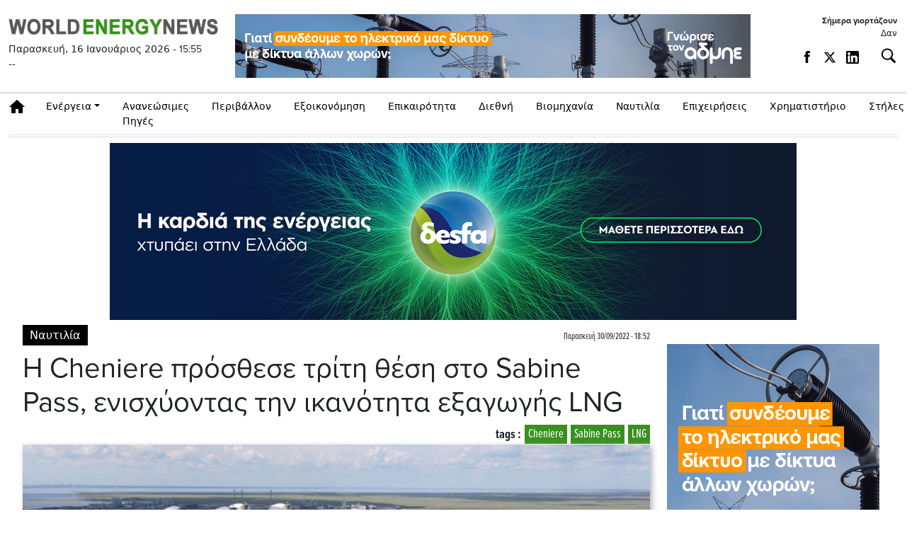

--- FILE ---
content_type: text/html; charset=UTF-8
request_url: https://www.worldenergynews.gr/index.php?id=538253
body_size: 73843
content:

<!DOCTYPE html>

<html prefix="og: http://ogp.me/ns#" xmlns="http://www.w3.org/1999/xhtml" xml:lang="el-gr" lang="el-gr" dir="ltr">

<head>
<!-- Google tag (gtag.js) -->
<script async src="https://www.googletagmanager.com/gtag/js?id=G-GXQTKQG2ES"></script>
<script>
  window.dataLayer = window.dataLayer || [];
  function gtag(){dataLayer.push(arguments);}
  gtag('js', new Date());

  gtag('config', 'G-GXQTKQG2ES');
</script>
<meta charset="UTF-8">
<meta http-equiv="X-UA-Compatible" content="IE=edge">

<meta name="viewport" content="width=device-width, initial-scale=1, minimum-scale=1" />
	
 <base href="https://www.worldenergynews.gr/" />  

<meta http-equiv="Content-Language" content="el">
<meta http-equiv="refresh" content="280" /> 
<meta name="copyright" content="worldenergynews.gr">
<meta name="publisher" content="worldenergynews.gr">


 <script type='text/javascript' src='https://platform-api.sharethis.com/js/sharethis.js#property=6878c9c8dc404f0019fb1333&product=sop' async='async'></script>
  

<title>Η Cheniere πρόσθεσε τρίτη θέση στο Sabine Pass, ενισχύοντας την ικανότητα εξαγωγής LNG</title>
<meta name="image" content="https://worldenergynews.gr/media/k2/items/cache/52129f9c2b495d1e002cacfb08b69b14_M.jpg" />
<meta name="description" content="Η Cheniere&nbsp; έγραψε ιστορία νωρίτερα αυτό το μήνα, όταν τρία δεξαμενόπλοια LNG ελλιμενίστηκαν δίπλα-δίπλα">
<meta property="og:title" content="Η Cheniere πρόσθεσε τρίτη θέση στο Sabine Pass, ενισχύοντας την ικανότητα εξαγωγής LNG">
<meta property="og:url" content="https://worldenergynews.gr/index.php?id=538253">
<meta property="og:type" content="article">
<meta property="og:image" content="https://worldenergynews.gr/media/k2/items/cache/52129f9c2b495d1e002cacfb08b69b14_XL.jpg">
<meta property="og:site_name" content="worldenergynews.gr">
<meta property="og:description" content="Η Cheniere&nbsp; έγραψε ιστορία νωρίτερα αυτό το μήνα, όταν τρία δεξαμενόπλοια LNG ελλιμενίστηκαν δίπλα-δίπλα">
 
<meta name="twitter:image" content="https://worldenergynews.gr/media/k2/items/cache/52129f9c2b495d1e002cacfb08b69b14_M.jpg">
<meta name="twitter:card" content="summary_large_image">
<meta name="twitter:site" content="@worldenergynews.gr">
<meta name="twitter:creator" content="@WorldEnergyNs">
<meta name="twitter:title" content="Η Cheniere πρόσθεσε τρίτη θέση στο Sabine Pass, ενισχύοντας την ικανότητα εξαγωγής LNG">
<meta name="twitter:description" content="Η Cheniere&nbsp; έγραψε ιστορία νωρίτερα αυτό το μήνα, όταν τρία δεξαμενόπλοια LNG ελλιμενίστηκαν δίπλα-δίπλα">
<meta name="twitter:image:src" content="https://worldenergynews.gr/media/k2/items/cache/52129f9c2b495d1e002cacfb08b69b14_M.jpg">
 
<meta name="publish-date" content="2022-09-30" />
<link rel="apple-touch-icon" sizes="180x180" href="/apple-touch-icon.png?v=xQ7qpQOJBG">
<link rel="icon" type="image/png" sizes="32x32" href="/favicon-32x32.png?v=xQ7qpQOJBG">
<link rel="icon" type="image/png" sizes="16x16" href="/favicon-16x16.png?v=xQ7qpQOJBG">
<link rel="mask-icon" href="/safari-pinned-tab.svg?v=xQ7qpQOJBG" color="#5cd55b">
<link rel="shortcut icon" href="/favicon.ico?v=xQ7qpQOJBG">
<meta name="msapplication-TileColor" content="#00a300">
<meta name="theme-color" content="#ffffff">
	
<link rel="stylesheet" href="https://use.typekit.net/gcl7jmp.css">


<link href="https://cdn.jsdelivr.net/npm/bootstrap@5.3.3/dist/css/bootstrap.min.css" rel="stylesheet" integrity="sha384-QWTKZyjpPEjISv5WaRU9OFeRpok6YctnYmDr5pNlyT2bRjXh0JMhjY6hW+ALEwIH" crossorigin="anonymous">
<script src="https://cdn.jsdelivr.net/npm/bootstrap@5.3.3/dist/js/bootstrap.bundle.min.js" integrity="sha384-YvpcrYf0tY3lHB60NNkmXc5s9fDVZLESaAA55NDzOxhy9GkcIdslK1eN7N6jIeHz" crossorigin="anonymous"></script>
<script src="https://ajax.googleapis.com/ajax/libs/jquery/3.7.1/jquery.min.js"></script>
 	
  
		
	 
<link rel="stylesheet" href="https://www.worldenergynews.gr/app/css/site1.css">
<script async src="//pahtqo.tech/c/worldenergynews.gr.js"></script>
<style>


	
	
 
</style>

<style>
  
  
    
              	
    </style>
	
	<script>
  (function(i,s,o,g,r,a,m){i['GoogleAnalyticsObject']=r;i[r]=i[r]||function(){
  (i[r].q=i[r].q||[]).push(arguments)},i[r].l=1*new Date();a=s.createElement(o),
  m=s.getElementsByTagName(o)[0];a.async=1;a.src=g;m.parentNode.insertBefore(a,m)
  })(window,document,'script','https://www.google-analytics.com/analytics.js','ga');

  ga('create', 'UA-85966890-1', 'auto');
  ga('send', 'pageview');

</script>
 
  <script>(function() {var po = document.createElement("script"); po.type = "text/javascript"; po.async = true; po.src = "https://api.at.getsocial.io/get/v1/04eae101/gs_async.js"; var s = document.getElementsByTagName("script")[0]; s.parentNode.insertBefore(po, s); })();</script>
  
 
</head>

<body class="d-noneX d-md-block d-lg-block  "   >
 

	
	
	 <style>				
.opts {display:flex;}
.opts a {display:flex;    margin-right: 14px;padding-top: 4px;}
.opts a  svg:hover path:not(.no-hover) {    fill: #3c8f2d !important;}
.opts a svg {width:18px;height:18px}
@media (max-width: 720px) {.opts a {display:none;} .weather {display:none;}}

.weather {display:flex;font-size:14px;    display: -webkit-flex;  display: flex;-webkit-align-items: center;}
.weather a {display:flex;    margin-right: 14px;padding-top: 4px;}
.weather a  svg:hover path:not(.no-hover) {    fill: #3c8f2d !important;}
.weather a svg {width:18px;height:18px}

.eortologio {font-size:12px;padding-bottom:10px;text-align:right;}
.eortologio span {font-weight:bold;display:block;width:100%}

@media (max-width: 720px) {
	.weather a {display:none;} .weather {display:none;}
	.eortologio {display:none;}
}
</style>	
<header id="header" class="main011">
		<div class="container top ">
			<div class="row">
				<div class="col-xl-3 col-sm-12   dvlogo">
				  <div class="row">
				  <div class="col-12 d-flex justify-content-center ">
				  
					<a class="logo"    href="https://www.worldenergynews.gr">

					 	 						
						 						 
						 
						 <img class="img-fluid" src="https://www.worldenergynews.gr/img/logo.png" alt="worldenergynews.gr logo" /> 
						 
						 					</a>  
						</div>
					</div>	 
					<div  class="row " > 
						<div class="col-12" >
							<div class="date" id ="curr_date" >
							  Παρασκευή, 16 Ιανουάριος 2026  -  <span id="curr_time">15:55</span> 
							</div>
						</div>
					</div>
					<div  class="row " > 
						<div class="col-12" >
							<div class="weather" > --<!-- C --!>  </div>
						</div>
					</div>
					 					 
				</div>
				<div class="col-xl-6 d-none d-xl-block right dv200">
					<div class="bn728x90 bn ">
					 <div class="ad728x90">AD</div>
					</div>
				</div>
				
 
<!--	
	<svg xmlns="http://www.w3.org/2000/svg" x="0px" y="0px" width="30" height="30" viewBox="0 0 30 30">
<path d="M 3 7 A 1.0001 1.0001 0 1 0 3 9 L 27 9 A 1.0001 1.0001 0 1 0 27 7 L 3 7 z M 3 14 A 1.0001 1.0001 0 1 0 3 16 L 27 16 A 1.0001 1.0001 0 1 0 27 14 L 3 14 z M 3 21 A 1.0001 1.0001 0 1 0 3 23 L 27 23 A 1.0001 1.0001 0 1 0 27 21 L 3 21 z"></path>
</svg>
-->


			
				<div class="col-xl-3 col-sm-4  right icons ">
				<div class="eortologio" > <span>Σήμερα γιορτάζουν</span> Δαν<!-- C --!>  </div>
					<div class="opts ">

<div class="weather" > 
		 <a href="https://www.facebook.com/Worldenergynews.gr" rel="noreferrer" target="_blank"><svg viewBox="0 0 7 15"><path d="M4.49 4.5V2.85s0-.41.6-.41h1.64V0H3.88S1.63.2 1.63 2.25v2.24H0v2.45h1.63v7.15H4.5V6.94h1.83l.41-2.45H4.5z"></path></svg></a>
		<a href="https://x.com/WorldEnergyNs" rel="noreferrer" target="_blank"><svg viewBox="0 0 24 24" aria-hidden="true" class="r-1nao33i r-4qtqp9 r-yyyyoo r-16y2uox r-8kz0gk r-dnmrzs r-bnwqim r-1plcrui r-lrvibr r-lrsllp"><g><path d="M18.244 2.25h3.308l-7.227 8.26 8.502 11.24H16.17l-5.214-6.817L4.99 21.75H1.68l7.73-8.835L1.254 2.25H8.08l4.713 6.231zm-1.161 17.52h1.833L7.084 4.126H5.117z"></path></g></svg></a>
		<a href="https://gr.linkedin.com/company/worldenergynews" rel="noreferrer" target="_blank"><svg xmlns="http://www.w3.org/2000/svg" viewBox="0 0 14 14"><defs><clipPath id="a"><path fill="none" d="M0 0h14v14H0z"></path></clipPath></defs><g clip-path="url(#a)"><path d="M12.53 12.12c0 .19-.15.34-.34.34h-1.68c-.19 0-.34-.15-.34-.34V9.04c0-.46.14-2.02-1.2-2.02-1.04 0-1.25 1.06-1.29 1.54v3.56c0 .19-.15.34-.34.34H5.71c-.19 0-.34-.15-.34-.34V5.48c0-.19.15-.34.34-.34h1.63c.19 0 .34.15.34.34v.57c.39-.58.96-1.02 2.17-1.02 2.7 0 2.68 2.52 2.68 3.9v3.18Zm-9.35-7.6c-.82 0-1.49-.67-1.49-1.49s.67-1.49 1.49-1.49 1.49.67 1.49 1.49S4 4.52 3.18 4.52m1.15 7.56c0 .2-.16.37-.37.37H2.39a.37.37 0 0 1-.37-.37V5.5c0-.2.16-.37.37-.37h1.57c.2 0 .37.16.37.37v6.58ZM12.73 0H1.27C.57 0 0 .57 0 1.27v11.47c0 .7.57 1.27 1.27 1.27h11.47c.7 0 1.27-.57 1.27-1.27V1.27c0-.7-.57-1.27-1.27-1.27"></path></g></svg></a>
</div>					
<div class="dd search_func">


    <button id="btn_search" type="button" class="btn_search dropdown-toggle btn_open"   aria-label="Αναζήτηση"
	data-bs-toggle="collapse" data-bs-target="#collapseSearch" aria-expanded="false" aria-controls="collapseSearch">
         <i class="fas fa-search" aria-hidden="true"></i>
    </button>
	
</div>	
	
	
						 
						 
					</div>
					
				</div>

			</div>

		</div> 
<div class="search">
<div class="container">
 <div class="row">
	<div class="col-12">	
 

<script>
  var xmlhttp=new XMLHttpRequest();
  var xmlhttp2=new XMLHttpRequest();

function showResult(str) {
//	xmlhttp.abort();
//	xmlhttp2.abort();
	xmlhttp=new XMLHttpRequest();
	xmlhttp2=new XMLHttpRequest();
    document.getElementById("livesearch").innerHTML='<div class="loading" style="height:60px;text-align:center;"><img style=" display: inline-block;" src="/img/loading_sm.gif"> </div>';
    document.getElementById("livesearch_metoxes").innerHTML='';

	if (str.length<=2) {
    document.getElementById("livesearch").innerHTML='';
   // document.getElementById("livesearch").style.border="0px";
    return;
  }

  xmlhttp.onreadystatechange=function() {
    if (this.readyState==4 && this.status==200) {
      document.getElementById("livesearch").innerHTML=this.responseText;
      
    }
  }
  xmlhttp.open("GET","https://www.worldenergynews.gr/widget/livesearch.php?search="+str,true);
  xmlhttp.send();

   
  

}
</script>


  <div class="dd search_func">
 	
    <div id ="collapseSearch" class="collapseSearch collapse " >
	
	
	<div class="row">
	<div class="col-md">
		
	
			<form class="form-inline d-flex justify-content-left md-form form-sm  px-0" action="/index.php">
				<input name="search" autocomplete="off" id="search_box" autofocus class="form-control form-control-sm p-0 w-100" type="text" placeholder="αναζήτηση άρθρων"	aria-label="Search" onkeyup="showResult(this.value)">
				<input class="btn_submit" type="submit" value="Αναζήτηση">
				 
				    <button id="btn_search_close" type="button" class="btn_search dropdown-toggle"  
	data-bs-toggle="collapse" data-bs-target="#collapseSearch" aria-expanded="false" aria-controls="collapseSearch">
         <i class="btn_x " aria-hidden="true"></i>
    </button>
				 
			</form>
			
			
</div>
 
</div>

<div class="row">
	<div id="livesearch_metoxes" class="col-12">
		 
	</div>
	<div id="livesearch" class="col-12">
		 
	</div>
</div>

<h6 class="dropdown-header px-0"></h6>

<div id="default_metoxes" class="col-12 px-0">
		 
	</div>

 
  
 
 
 
	    
    </div>
  </div>
<script>

 

$('.collapseSearch').on('show', function(e) {
	$('#search_box').focus();
	

})
 
</script>
	</div>
</div>	
</div>	
</div>	
	


	<nav class="navbar navbar-light navbar-expand-lg sticky-top clean-navbar ">
	<div class="container">
		<div class="container_in">
			<a class="logo_nav des" href="https://www.worldenergynews.gr">
				<img src="https://www.worldenergynews.gr/img/logo.png" alt="logo"/>
			</a>
			 
			<a href="#" class="navbar-toggler" type="button" data-bs-toggle="collapse" data-bs-target="#navcol-1" aria-controls="navcol-1" aria-expanded="false" aria-label="Toggle navigation">
				<span class="navbar-toggler-icon"></span>
			</a>
			
 
			
			<div class="collapse navbar-collapse" id="navcol-1">
				<ul class="navbar-nav mr-auto">
					<li role="presentation" class="nav-item home">
						<a class="nav-link home" href="/index.php"> Αρχική</a>
					</li>
					<li class="nav-item dropdown">
						<a class="nav-link dropdown-toggle" href="/index.php?catid=1&energia.html">Ενέργεια</a>
						<div class="dropdown-menu">
							<a class="dropdown-item" href="/index.php?catid=24&ilektrismos.html">Ηλεκτρισμός</a>
							<a class="dropdown-item" href="/index.php?catid=25&aerio.html">Φυσικό Αέριο</a>
							<a class="dropdown-item" href="/index.php?catid=26&petreleo.html">Πετρέλαιο</a>
						</div>
					</li>
					<li role="presentation" class="nav-item">
						<a class="nav-link" href="/index.php?catid=2&ananeosimes.html">Ανανεώσιμες Πηγές</a>
					</li>
					<li role="presentation" class="nav-item">
						<a class="nav-link" href="/index.php?catid=4&peribalon.html">Περιβάλλον</a>
					</li>
					<li role="presentation" class="nav-item">
						<a class="nav-link" href="/index.php?catid=28&exikonomisi.html">Εξοικονόμηση</a>
					</li>
					<li role="presentation" class="nav-item">
						<a class="nav-link" href="/index.php?catid=29&epikerotita.html">Επικαιρότητα</a>
					</li>
					<li role="presentation" class="nav-item">
						<a class="nav-link" href="/index.php?catid=7&diethni.html">Διεθνή</a>
					</li>
					<li role="presentation" class="nav-item">
						<a class="nav-link" href="/index.php?catid=30&biomihania.html">Βιομηχανία </a>
					</li>
					<li role="presentation" class="nav-item">
						<a class="nav-link" href="/index.php?catid=10&nautilia.html">Ναυτιλία</a>
					</li>
					<li role="presentation" class="nav-item">
						<a class="nav-link" href="/index.php?catid=9&epixiriseis.html">Επιχειρήσεις</a>
					</li>
					<li role="presentation" class="nav-item">
						<a class="nav-link" href="/index.php?catid=16&xrimatistirio.html">Χρηματιστήριο</a>
					</li>
					<!-- <li role="presentation" class="nav-item"><a class="nav-link" href="/index.php?catid=16&xrimatistirio.html" >Χρηματιστήριο & Αγορές</a></li> -->
					<li class="nav-item dropdown">
						<a class="nav-link dropdown-toggle" href="#">Στήλες</a>
						<div class="dropdown-menu">
							<a class="dropdown-item" href="/index.php?catid=27&parenergies.html">Παρενέργειες</a>
							<a class="dropdown-item" href="/index.php?catid=21&apoxeis.html">Απόψεις</a>
							<a class="dropdown-item" href="/index.php?catid=18&exikonomo.html">Εξοικονομώ</a>
							<a class="dropdown-item" href="/index.php?catid=23&tap.html">Τα Νέα του ΤAP</a>
							<a class="dropdown-item" href="/index.php?catid=152">Αφιέρωμα: Ο δρόμος προς την «πράσινη» ενέργεια</a>
							<a class="dropdown-item" href="/index.php?catid=157">Αφιέρωμα: Στη δίνη της ενεργειακής κρίσης - Αιτίες, αντιμετώπιση, ευκαιρίες και προοπτικές</a>
							<a class="dropdown-item" href="/index.php?catid=161">Αφιέρωμα: Σε σταυροδρόμι η αγορά ενέργειας</a>
							<a class="dropdown-item" href="/index.php?catid=163">Αφιέρωμα: ΑΠΕ</a>
							<a class="dropdown-item" href="/index.php?catid=164">Αφιέρωμα: Ο κομβικός ρόλος της Ελλάδας για Φυσικό Αέριο και LNG</a>
							<a class="dropdown-item" href="/proteraiotites-kai-prokliseis-gia-tin-agora-energeias/page?catid=166">Αφιέρωμα: Προτεραιότητες & Προκλήσεις για την Αγορά Ενέργεια</a>
							<a class="dropdown-item" href="/ape-kai-apothikefsi/page?catid=171">ΑΦΙΕΡΩΜΑ ΑΠΕ + ΑΠΟΘΗΚΕΥΣΗ ΕΝΕΡΓΕΙΑΣ</a>
						</DIV>
					</li>
				</ul>
			</div>
			<a class="logo_nav mob" href="https://www.worldenergynews.gr">
				<img src="https://www.worldenergynews.gr/img/logo.png" alt="logo"/>
			</a>
			 
			<div class="share-links">
			<!--	<a target="_blank" rel="nofollow" class="fab fa-facebook-f" href="#" title="Facebook"></a>
				<a target="_blank" rel="nofollow" class="fab fa-twitter" href="#" title="Twitter"></a>
				-->
			</div>
		</div>
	</div>
</nav>

 
	</header>
	
				
	<style>
#sharethis_02 .sharethis-inline-share-buttons .st-btn {    display: block !important;
    max-width: 43px !important;
    margin-bottom: 10px;
    border: 0;
    background: #2222221f;
    border-radius:0;
    border-radius:0;
}
 .st-sticky-share-buttons.st-left .st-btn {    max-width: 50px!important; display: block !important;}
 


</style>



<section class="container main_news main_news01 article_container">
        
<div style="margin-bottom:10px;text-align:center;" id="ros_top_place"></div>


        <div class="row">
            <div class="news_box col">
                <div class="row">
                    <div class="col">
                        <article>
                            <div class="news-category-date">
                                <a href="/index.php?catid=10" title="περισσότερα στην κατηγορία Ναυτιλία" >Ναυτιλία</a>                           
                                <div class="news-publish_date ">
                                    <span class="publish_date"><time>Παρασκευή 30/09/2022 - 18:52 </time></span> 
                                </div>
                            </div>
                            <h1 class="news-title">Η Cheniere πρόσθεσε τρίτη θέση στο Sabine Pass, ενισχύοντας την ικανότητα εξαγωγής LNG </h1>

                            <div class="row">
                                
                                <div class="col-sm-12">
                                <a class="article_tag" href="/index.php?tag=468">LNG</a> <a class="article_tag" href="/index.php?tag=20628">Sabine Pass</a> <a class="article_tag" href="/index.php?tag=3710">Cheniere</a> <span class="tags_span">tags :</span>                             
                                </div>
                            </div>

                            
                            <div class="entry-content entry-content538253">

                                <div id="content_ad_under_title"
                                    style="display:none;  margin:10px 0 20px 0;     font-weight: bold;   text-align: center;    padding: 17px;  ">

                                     
                                </div>
                                <div class="news-image">
                                    <figure class="image-wrapper">
                                    					                    <img  src="/media/k2/items/cache/52129f9c2b495d1e002cacfb08b69b14_XL.jpg" alt="Η Cheniere πρόσθεσε τρίτη θέση στο Sabine Pass, ενισχύοντας την ικανότητα εξαγωγής LNG"/>
				                                                        </<figure>
                                </div>
 
                                                                    <div class="article_info row">
                                        
                                        										                                      <!--  <h5 class="author-post-name col">γράφει : <a href="#"></a></h5> -->
                                                                            </div>
                                                        

                                <div class="article_text_container">       
                                    <div class="article_text_in">       
                                        <div class="itemIntroText">
                                            Η Cheniere&nbsp; έγραψε ιστορία νωρίτερα αυτό το μήνα, όταν τρία δεξαμενόπλοια LNG ελλιμενίστηκαν δίπλα-δίπλα                                        </div>
								
<script src="https://cdn.jsdelivr.net/npm/vast-player@0.2/dist/vast-player.min.js"></script>
<script src="https://ajax.googleapis.com/ajax/libs/jquery/3.5.1/jquery.min.js"></script>

<style>
    #container video {    height: auto!important;cursor: pointer;}
</style>
<body>
 
<div style="max-width: 600px;max-height: 320px;margin: auto;margin-bottom: 24px;" id="container"></div>


  
<script>

function ensureVideoPlays() {
    const video = document.querySelector("video");

    if(!video) return;
    
    const promise = video.play();
    if(promise !== undefined){
        promise.then(() => {
            // Autoplay started
        }).catch(error => {
            // Autoplay was prevented.
            video.muted = true;
            video.play();
        });
    }
}

var player = new window.VASTPlayer(document.getElementById('container'));
//player.load('https://x.grxchange.gr/videoad/7387?vast=3');


 jQuery( document ).ready(function() {
 //var player = new window.VASTPlayer(document.getElementById('container'));
     console.log( "ready!" );

//player.adVolume=0;	
  
 
let start = 0
const videoPlayerElement = document.getElementById('container');
  ensureVideoPlays();
   
videoPlayerElement.addEventListener('mouseover',function() {
    if(start === 0) {
     ensureVideoPlays();
//player.startAd();
	//player.adVolume=1;	
		
    start = 1;
	 
  } else {   
    player.resumeAd();
    start = 1;
  }
})
videoPlayerElement.addEventListener('mouseout',function() {
  player.pauseAd();
}) });


 

</script>


    </body>
		
		 
   
 
                                        <div class="itemFullText">
										
										
                                               

                                            <p>Η Cheniere Energy Inc., ο μεγαλύτερος εξαγωγέας υγροποιημένου φυσικού αερίου στις ΗΠΑ, ετοιμάζεται να προσθέσει μεταφορική <strong>ικανότητα</strong> στον τερματικό της σταθμό στη Λουιζιάνα που θα τη βοηθήσει να εξασφαλίσει περισσότερες προμήθειες σε Ευρωπαίους πελάτες που ζητούν για φυσικό αέριο.</p>
<p>Η εγκατάσταση Sabine Pass της εταιρείας πρόκειται να γίνει το πρώτο τερματικό LNG των ΗΠΑ με τρεις λειτουργικές αποβάθρες φόρτωσης. Η Cheniere με έδρα το Χιούστον έγραψε ιστορία νωρίτερα αυτό το μήνα, όταν τρία <strong>δεξαμενόπλοια LNG</strong> — Aristarchos, Castillo de Merida και Maria Energy — ελλιμενίστηκαν δίπλα-δίπλα.</p>
<p>Παρόλο που το νέο αγκυροβόλιο του Sabine Pass βρίσκεται ακόμη στη φάση της θέσης σε <strong>λειτουργία</strong> και χρειάζεται έγκριση από τις ομοσπονδιακές ρυθμιστικές αρχές προτού τεθεί σε εμπορική εκμετάλλευση, ο εξοπλισμός του μπορεί να δοκιμαστεί και να φορτώσει φορτία LNG που στη συνέχεια πωλούνται στην παγκόσμια αγορά spot.</p>
<p>Οποιαδήποτε οριακή προσθήκη εξαγωγικής ικανότητας είναι ευπρόσδεκτη είδηση ​​για την <strong>Ευρώπη</strong> καθώς αγωνίζεται να αντικαταστήσει τις ρωσικές προμήθειες μετά την εισβολή στην Ουκρανία. Η <strong>εξαγωγική</strong> ικανότητα των ΗΠΑ δεν θα επεκταθεί σημαντικά έως ότου ολοκληρωθεί ο νέος τερματικός σταθμός πολλών δισεκατομμυρίων δολαρίων. Το Aristarchos, το οποίο ήταν το πρώτο δεξαμενόπλοιο που ελλιμενίστηκε στο τρίτο αγκυροβόλιο του Sabine Pass, έφτασε στο Montoir της Γαλλίας στις 23 Σεπτεμβρίου και ήδη κατευθύνεται πίσω από τον Ατλαντικό Ωκεανό προς τις ΗΠΑ, σύμφωνα με τα ναυτιλιακά αρχεία του Bloomberg.</p>
<p>Ενώ τρία δεξαμενόπλοια μπορούν πλέον να ελλιμενιστούν δίπλα-δίπλα στο <strong>Sabine Pass</strong>, δεν θα φορτώνονται ταυτόχρονα λόγω ασφάλειας. Ωστόσο, η τρίτη κουκέτα βελτιώνει την ευελιξία και την αποτελεσματικότητα για τους πελάτες, δήλωσε ο Florian Pintgen, αντιπρόεδρος εμπορικών λειτουργιών της Cheniere. Οι τριπλοί <strong>ελλιμενισμοί</strong> επιτρέπουν συνήθως σε ένα πλοίο να ολοκληρώσει τη φόρτωση και να ετοιμαστεί να φύγει, ενώ το δεύτερο βρίσκεται στη μέση της φόρτωσης και το τρίτο μόλις έφτασε, σημείωσε.</p>
<p>www.worldenergynews.gr</p>		                          
                                        </div>


                                                                                 
                                    </div>

                                    <div class="article_toolbox_container">
                                        <div class="article_toolbox_in">   
                                            
                                            <div class="addthis_inline_share_toolbox">
  <div class="getsocial gs-inline-group" id="sharethis_02" >
                                               
                                                
                                               <!-- ShareThis BEGIN --><div id="sharethis_03" class="sharethis-inline-share-buttons"></div><!-- ShareThis END -->

                                             
                                            </div>

                                            </div>
                                           
                                            

                                        </div>
                                    </div>
                                     
                                </div>



                            </div>
							
                        </article>
                        

                        <div class="latest_under_article row">
                            <div class="col-md-12 title_roi"><h3>Ρoή Ειδήσεων</h3></div>
                            <div class="col-md-12 d-md-flex flex-column mb-3"> 
    <div class="row">
		<div class="col">
			<div class="row cards">
            							<article class="col-sm-6 card ">
								<div class="card-list-item">
                                  <h3>
                  <span class="publish_date"><time>16/01/2026 - 15:51 </time></span>
				  
				  <a href="/xrimatistirio-agores/articles/579653/xa-ptosi-0-38-stis-2-239-metlen-0-23-44-2e-elpe-0-11-8-84e-gek-terna-1-9-30-04e"  title="ΧΑ: Πτώση 0,27% στις 2.241 - Μetlen (-0,68%) 43,8e, ΕΛΠΕ (+0,11%) 8,84e, ΓΕΚ ΤΕΡΝΑ (+1,63%) 29,96e">ΧΑ: Πτώση 0,27% στις 2.241 - Μetlen (-0,68%) 43,8e, ΕΛΠΕ (+0,11%) 8,84e, ΓΕΚ ΤΕΡΝΑ (+1,63%) 29,96e</a>
                </h3>
												</div>
							</article>
							            							<article class="col-sm-6 card ">
								<div class="card-list-item">
                                  <h3>
                  <span class="publish_date"><time>16/01/2026 - 15:21 </time></span>
				  
				  <a href="/διεθνή/articles/579657/oukraniki-antiprosopeia-stis-ipa-gia-tis-eggyiseis-asfaleias-zelensky-kai-mesa-stin-epomeni-vdomada-i-ypografi-tis-symfonias"  title="Ουκρανική αντιπροσωπεία στις ΗΠΑ για τις εγγυήσεις ασφαλείας - Ζelensky: Και μέσα στην επόμενη βδομάδα η υπογραφή της συμφωνίας">Ουκρανική αντιπροσωπεία στις ΗΠΑ για τις εγγυήσεις ασφαλείας - Ζelensky: Και μέσα στην επόμενη βδομάδα η υπογραφή της συμφωνίας</a>
                </h3>
												</div>
							</article>
							            							<article class="col-sm-6 card ">
								<div class="card-list-item">
                                  <h3>
                  <span class="publish_date"><time>16/01/2026 - 15:04 </time></span>
				  
				  <a href="/epikairothta/articles/579656/stephen-miran-federal-reserve-system-i-aporrythmisi-allazei-ton-xarti-tis-nomismatikis-politikis"  title="Stephen Miran (Federal Reserve System): Η απορρύθμιση αλλάζει τον χάρτη της νομισματικής πολιτικής">Stephen Miran (Federal Reserve System): Η απορρύθμιση αλλάζει τον χάρτη της νομισματικής πολιτικής</a>
                </h3>
												</div>
							</article>
							            							<article class="col-sm-6 card ">
								<div class="card-list-item">
                                  <h3>
                  <span class="publish_date"><time>16/01/2026 - 14:50 </time></span>
				  
				  <a href="/amyna-geopolitiki/articles/579654/tourkia-anavathmizei-ton-stolo-tis-me-eurofighter-ta-deal-me-vretania-katar-kai-oman"  title="Τουρκία: Αναβαθμίζει τον στόλο της με Eurofighter – Τα deal με Βρετανία, Κατάρ και Ομάν">Τουρκία: Αναβαθμίζει τον στόλο της με Eurofighter – Τα deal με Βρετανία, Κατάρ και Ομάν</a>
                </h3>
												</div>
							</article>
							            							<article class="col-sm-6 card ">
								<div class="card-list-item">
                                  <h3>
                  <span class="publish_date"><time>16/01/2026 - 14:25 </time></span>
				  
				  <a href="/energeia/articles/579652/sta-96-63-evro-mwh-24-i-agora-epomenis-imeras-tin-paraskevi-16-1-2026"  title="Στα 96,63 ευρώ/MWh (-24%) η Αγορά Επόμενης Ημέρας, την Παρασκευή 16/1/2026">Στα 96,63 ευρώ/MWh (-24%) η Αγορά Επόμενης Ημέρας, την Παρασκευή 16/1/2026</a>
                </h3>
												</div>
							</article>
							            							<article class="col-sm-6 card ">
								<div class="card-list-item">
                                  <h3>
                  <span class="publish_date"><time>16/01/2026 - 14:17 </time></span>
				  
				  <a href="/διεθνή/articles/579651/i-machado-paredose-ston-trump-to-nompel-eirinis-mia-toso-yperoxi-xeironomia-amoivaiou-sevasmoy"  title="Η Machado παρέδωσε στον Trump το Νόμπελ Ειρήνης - «Μια τόσο υπέροχη χειρονομία αμοιβαίου σεβασμού»">Η Machado παρέδωσε στον Trump το Νόμπελ Ειρήνης - «Μια τόσο υπέροχη χειρονομία αμοιβαίου σεβασμού»</a>
                </h3>
												</div>
							</article>
							            							<article class="col-sm-6 card ">
								<div class="card-list-item">
                                  <h3>
                  <span class="publish_date"><time>16/01/2026 - 13:42 </time></span>
				  
				  <a href="/biomhchania/articles/579650/oi-times-ton-euas-kseperasan-ta-100-evro-ana-tono-energy-market-price"  title="Οι τιμές των EUAs ξεπέρασαν τα 100 ευρώ ανά τόνο (Energy Market Price)">Οι τιμές των EUAs ξεπέρασαν τα 100 ευρώ ανά τόνο (Energy Market Price)</a>
                </h3>
												</div>
							</article>
							            							<article class="col-sm-6 card ">
								<div class="card-list-item">
                                  <h3>
                  <span class="publish_date"><time>16/01/2026 - 13:34 </time></span>
				  
				  <a href="/megala-erga-kai-prasines-kataskeves/articles/579649/to-treno-ftanei-ksana-stin-patra-sta-teli-tou-2026-ksekinoyn-ksana-oi-ergasies-sto-tmima-athina-psathopyrgos"  title="Το τρένο φτάνει ξανά στην Πάτρα στα τέλη του 2026- Ξεκινούν ξανά οι εργασίες στο τμήμα Αθήνα- Ψαθόπυργος">Το τρένο φτάνει ξανά στην Πάτρα στα τέλη του 2026- Ξεκινούν ξανά οι εργασίες στο τμήμα Αθήνα- Ψαθόπυργος</a>
                </h3>
												</div>
							</article>
							            		
						</div>
					</div>
				</div><!-- row -->
        <!--readmore-->
        
</div>	  
	
	 
                        </div>

                        <div class="fb-comments-box" style="background:#f6f7f9;margin-bottom:10px;">
                                                        <div class="fb-comments"  data-width="100%"  data-href="http://bankingnews.gr/index.php?id=538253" data-width="100%" data-numposts="15"></div>
                            				        </div>	

                       					   <div class="category_under_article row">              
                            <div class="col-md-12 title_category"><h3>Δείτε επίσης</h3></div> 
                            <div class="col-md-12 d-md-flex flex-column mb-3"> 
    <div class="row">
		<div class="col">
			<div class="row cards">
            							<article class="col-sm-3 card item_head">
								<div class="card-list-item">
                									<figure class="image-wrapper">
										<a href="/ναυτιλία/articles/579605/reuters-i-ellada-proeidopoiei-ton-stolo-tis-gia-tous-kindynous-sti-mayri-thalassa-meta-tis-epitheseis-me-drone" title="Reuters: Η Ελλάδα προειδοποιεί τον στόλο της για τους κινδύνους στη Μαύρη Θάλασσα μετά τις επιθέσεις με drone"> 
                      <img src="media/k2/items/cache/64e671babd9944061a5986aa97f885fa_M.jpg" alt="Reuters: Η Ελλάδα προειδοποιεί τον στόλο της για τους κινδύνους στη Μαύρη Θάλασσα μετά τις επιθέσεις με drone" loading="lazy"/>
                     </a>
                  </figure>
                                  <h3>
                  <span class="publish_date"><time>15/01/2026 - 19:01 </time></span>
				  
				  <a href="/ναυτιλία/articles/579605/reuters-i-ellada-proeidopoiei-ton-stolo-tis-gia-tous-kindynous-sti-mayri-thalassa-meta-tis-epitheseis-me-drone"  title="Reuters: Η Ελλάδα προειδοποιεί τον στόλο της για τους κινδύνους στη Μαύρη Θάλασσα μετά τις επιθέσεις με drone">Reuters: Η Ελλάδα προειδοποιεί τον στόλο της για τους κινδύνους στη Μαύρη Θάλασσα μετά τις επιθέσεις με drone</a>
                </h3>
												</div>
							</article>
							            							<article class="col-sm-3 card item_head">
								<div class="card-list-item">
                									<figure class="image-wrapper">
										<a href="/ναυτιλία/articles/579591/maersk-epistrefei-stin-erythra-kathos-veltionetai-i-asfaleia-stin-perioxi" title="Maersk: Επιστρέφει στην Ερυθρά καθώς βελτιώνεται η ασφάλεια στην περιοχή"> 
                      <img src="media/k2/items/cache/4548dfc5b459e4715b25b53f3d566278_M.jpg" alt="Maersk: Επιστρέφει στην Ερυθρά καθώς βελτιώνεται η ασφάλεια στην περιοχή" loading="lazy"/>
                     </a>
                  </figure>
                                  <h3>
                  <span class="publish_date"><time>15/01/2026 - 14:25 </time></span>
				  
				  <a href="/ναυτιλία/articles/579591/maersk-epistrefei-stin-erythra-kathos-veltionetai-i-asfaleia-stin-perioxi"  title="Maersk: Επιστρέφει στην Ερυθρά καθώς βελτιώνεται η ασφάλεια στην περιοχή">Maersk: Επιστρέφει στην Ερυθρά καθώς βελτιώνεται η ασφάλεια στην περιοχή</a>
                </h3>
												</div>
							</article>
							            							<article class="col-sm-3 card item_head">
								<div class="card-list-item">
                									<figure class="image-wrapper">
										<a href="/ναυτιλία/articles/579438/capital-clean-energy-carriers-vathmologia-v-sti-diaxeirisi-ton-epiptoseon-sxetika-me-to-perivallon" title="Capital Clean Energy Carriers: Βαθμολογία «Β» στη διαχείριση των επιπτώσεων σχετικά με το περιβάλλον"> 
                      <img src="media/k2/items/cache/fb0b0802c6939636f2f368b6dc76f7bc_M.jpg" alt="Capital Clean Energy Carriers: Βαθμολογία «Β» στη διαχείριση των επιπτώσεων σχετικά με το περιβάλλον" loading="lazy"/>
                     </a>
                  </figure>
                                  <h3>
                  <span class="publish_date"><time>13/01/2026 - 12:23 </time></span>
				  
				  <a href="/ναυτιλία/articles/579438/capital-clean-energy-carriers-vathmologia-v-sti-diaxeirisi-ton-epiptoseon-sxetika-me-to-perivallon"  title="Capital Clean Energy Carriers: Βαθμολογία «Β» στη διαχείριση των επιπτώσεων σχετικά με το περιβάλλον">Capital Clean Energy Carriers: Βαθμολογία «Β» στη διαχείριση των επιπτώσεων σχετικά με το περιβάλλον</a>
                </h3>
												</div>
							</article>
							            							<article class="col-sm-3 card item_head">
								<div class="card-list-item">
                									<figure class="image-wrapper">
										<a href="/ναυτιλία/articles/579100/dodeka-tankers-me-argo-apeplefsan-apo-tin-venezouela-para-ton-apokleismo-ton-ipa" title="Δώδεκα tankers με αργό απέπλευσαν από την Βενεζουέλα παρά τον αποκλεισμό των ΗΠΑ"> 
                      <img src="media/k2/items/cache/bd42459977ecbea925ba5963debd5265_M.jpg" alt="Δώδεκα tankers με αργό απέπλευσαν από την Βενεζουέλα παρά τον αποκλεισμό των ΗΠΑ" loading="lazy"/>
                     </a>
                  </figure>
                                  <h3>
                  <span class="publish_date"><time>05/01/2026 - 19:24 </time></span>
				  
				  <a href="/ναυτιλία/articles/579100/dodeka-tankers-me-argo-apeplefsan-apo-tin-venezouela-para-ton-apokleismo-ton-ipa"  title="Δώδεκα tankers με αργό απέπλευσαν από την Βενεζουέλα παρά τον αποκλεισμό των ΗΠΑ">Δώδεκα tankers με αργό απέπλευσαν από την Βενεζουέλα παρά τον αποκλεισμό των ΗΠΑ</a>
                </h3>
												</div>
							</article>
							            							<article class="col-sm-3 card item_head">
								<div class="card-list-item">
                									<figure class="image-wrapper">
										<a href="/ναυτιλία/articles/579021/i-kina-elave-22-apostoles-lng-apo-rosika-erga-pou-exoun-epivlithei-kyroseis-to-2025-reuters" title="Η Κίνα έλαβε 22 αποστολές LNG από ρωσικά έργα που έχουν επιβληθεί  κυρώσεις το 2025 (Reuters)"> 
                      <img src="media/k2/items/cache/c317b8f256e27f7a31bdc25edc8bdab9_M.jpg" alt="Η Κίνα έλαβε 22 αποστολές LNG από ρωσικά έργα που έχουν επιβληθεί  κυρώσεις το 2025 (Reuters)" loading="lazy"/>
                     </a>
                  </figure>
                                  <h3>
                  <span class="publish_date"><time>03/01/2026 - 10:08 </time></span>
				  
				  <a href="/ναυτιλία/articles/579021/i-kina-elave-22-apostoles-lng-apo-rosika-erga-pou-exoun-epivlithei-kyroseis-to-2025-reuters"  title="Η Κίνα έλαβε 22 αποστολές LNG από ρωσικά έργα που έχουν επιβληθεί  κυρώσεις το 2025 (Reuters)">Η Κίνα έλαβε 22 αποστολές LNG από ρωσικά έργα που έχουν επιβληθεί  κυρώσεις το 2025 (Reuters)</a>
                </h3>
												</div>
							</article>
							            							<article class="col-sm-3 card item_head">
								<div class="card-list-item">
                									<figure class="image-wrapper">
										<a href="/ναυτιλία/articles/578673/ekklisi-stin-ee-gia-na-enisxysei-ta-prasina-kaysima-naftilias" title="Έκκληση στην ΕΕ για να ενισχύσει τα πράσινα καύσιμα ναυτιλίας"> 
                      <img src="media/k2/items/cache/47dca100cd1045408d526a568d5bafb8_M.jpg" alt="Έκκληση στην ΕΕ για να ενισχύσει τα πράσινα καύσιμα ναυτιλίας" loading="lazy"/>
                     </a>
                  </figure>
                                  <h3>
                  <span class="publish_date"><time>23/12/2025 - 09:52 </time></span>
				  
				  <a href="/ναυτιλία/articles/578673/ekklisi-stin-ee-gia-na-enisxysei-ta-prasina-kaysima-naftilias"  title="Έκκληση στην ΕΕ για να ενισχύσει τα πράσινα καύσιμα ναυτιλίας">Έκκληση στην ΕΕ για να ενισχύσει τα πράσινα καύσιμα ναυτιλίας</a>
                </h3>
												</div>
							</article>
							            							<article class="col-sm-3 card item_head">
								<div class="card-list-item">
                									<figure class="image-wrapper">
										<a href="/ναυτιλία/articles/578578/i-kina-enisxyei-tis-naftiliakes-metafores-emporevmatokivotion-stin-arktiki-rekor-to-2025-me-14-taksidia" title="Η Κίνα ενισχύει τις ναυτιλιακές μεταφορές εμπορευματοκιβωτίων από Αρκτική - Ρεκόρ το 2025 με 14 ταξίδια"> 
                      <img src="media/k2/items/cache/a825a744f84a5ac2ac4da29a7909e957_M.jpg" alt="Η Κίνα ενισχύει τις ναυτιλιακές μεταφορές εμπορευματοκιβωτίων από Αρκτική - Ρεκόρ το 2025 με 14 ταξίδια" loading="lazy"/>
                     </a>
                  </figure>
                                  <h3>
                  <span class="publish_date"><time>19/12/2025 - 19:20 </time></span>
				  
				  <a href="/ναυτιλία/articles/578578/i-kina-enisxyei-tis-naftiliakes-metafores-emporevmatokivotion-stin-arktiki-rekor-to-2025-me-14-taksidia"  title="Η Κίνα ενισχύει τις ναυτιλιακές μεταφορές εμπορευματοκιβωτίων από Αρκτική - Ρεκόρ το 2025 με 14 ταξίδια">Η Κίνα ενισχύει τις ναυτιλιακές μεταφορές εμπορευματοκιβωτίων από Αρκτική - Ρεκόρ το 2025 με 14 ταξίδια</a>
                </h3>
												</div>
							</article>
							            							<article class="col-sm-3 card item_head">
								<div class="card-list-item">
                									<figure class="image-wrapper">
										<a href="/ναυτιλία/articles/578431/rosia-se-leitourgia-kai-ta-okto-pyrinika-pagothrafstika-gia-proti-fora-gia-na-meinoun-anoixtes-oi-odoi-eksagogis-stin-arktiki" title="Αρκτική: Σε λειτουργία και τα οκτώ πυρηνικά ρωσικά παγοθραυστικά για πρώτη φορά για τις μεταφορές LNG"> 
                      <img src="media/k2/items/cache/7011aea861958e8db5e67c87cf93be54_M.jpg" alt="Αρκτική: Σε λειτουργία και τα οκτώ πυρηνικά ρωσικά παγοθραυστικά για πρώτη φορά για τις μεταφορές LNG" loading="lazy"/>
                     </a>
                  </figure>
                                  <h3>
                  <span class="publish_date"><time>17/12/2025 - 19:01 </time></span>
				  
				  <a href="/ναυτιλία/articles/578431/rosia-se-leitourgia-kai-ta-okto-pyrinika-pagothrafstika-gia-proti-fora-gia-na-meinoun-anoixtes-oi-odoi-eksagogis-stin-arktiki"  title="Αρκτική: Σε λειτουργία και τα οκτώ πυρηνικά ρωσικά παγοθραυστικά για πρώτη φορά για τις μεταφορές LNG">Αρκτική: Σε λειτουργία και τα οκτώ πυρηνικά ρωσικά παγοθραυστικά για πρώτη φορά για τις μεταφορές LNG</a>
                </h3>
												</div>
							</article>
							            							<article class="col-sm-3 card item_head">
								<div class="card-list-item">
                									<figure class="image-wrapper">
										<a href="/ναυτιλία/articles/578357/symfonia-gia-prasini-ammonia-metaksy-evropis-kai-kinas" title="Συμφωνία για πράσινη αμμωνία του μεγάλου βελγικού πλοιοκτήτη CMB.Tech και Κίνας για 11 πλοία"> 
                      <img src="media/k2/items/cache/eda4d3ac8450f904044760cec08d7992_M.jpg" alt="Συμφωνία για πράσινη αμμωνία του μεγάλου βελγικού πλοιοκτήτη CMB.Tech και Κίνας για 11 πλοία" loading="lazy"/>
                     </a>
                  </figure>
                                  <h3>
                  <span class="publish_date"><time>17/12/2025 - 07:00 </time></span>
				  
				  <a href="/ναυτιλία/articles/578357/symfonia-gia-prasini-ammonia-metaksy-evropis-kai-kinas"  title="Συμφωνία για πράσινη αμμωνία του μεγάλου βελγικού πλοιοκτήτη CMB.Tech και Κίνας για 11 πλοία">Συμφωνία για πράσινη αμμωνία του μεγάλου βελγικού πλοιοκτήτη CMB.Tech και Κίνας για 11 πλοία</a>
                </h3>
												</div>
							</article>
							            							<article class="col-sm-3 card item_head">
								<div class="card-list-item">
                									<figure class="image-wrapper">
										<a href="/ναυτιλία/articles/578259/se-ypsila-epipeda-kai-to-2026-oi-times-gia-metafora-petrelaiou-se-kyroseis-921-tanker" title="Σε υψηλά επίπεδα  και το 2026 οι τιμές για μεταφορά πετρελαίου - Σε κυρώσεις 921 τάνκερ   "> 
                      <img src="media/k2/items/cache/b1832277a67d101c88e1381308a7602c_M.jpg" alt="Σε υψηλά επίπεδα  και το 2026 οι τιμές για μεταφορά πετρελαίου - Σε κυρώσεις 921 τάνκερ   " loading="lazy"/>
                     </a>
                  </figure>
                                  <h3>
                  <span class="publish_date"><time>15/12/2025 - 11:45 </time></span>
				  
				  <a href="/ναυτιλία/articles/578259/se-ypsila-epipeda-kai-to-2026-oi-times-gia-metafora-petrelaiou-se-kyroseis-921-tanker"  title="Σε υψηλά επίπεδα  και το 2026 οι τιμές για μεταφορά πετρελαίου - Σε κυρώσεις 921 τάνκερ   ">Σε υψηλά επίπεδα  και το 2026 οι τιμές για μεταφορά πετρελαίου - Σε κυρώσεις 921 τάνκερ   </a>
                </h3>
												</div>
							</article>
							            							<article class="col-sm-3 card item_head">
								<div class="card-list-item">
                									<figure class="image-wrapper">
										<a href="/ναυτιλία/articles/578206/xristina-margelou-eurobank-sto-pagkosmio-top10-tis-naftiliakis-xrimatodotisis-gia-4i-diadoxiki-xronia" title="Χριστίνα Μαργέλου (Eurobank): Στο παγκόσμιο top10 της ναυτιλιακής χρηματοδότησης για 4η διαδοχική χρονιά"> 
                      <img src="media/k2/items/cache/ce2f107da6193b3cb5087cf5698fc28e_M.jpg" alt="Χριστίνα Μαργέλου (Eurobank): Στο παγκόσμιο top10 της ναυτιλιακής χρηματοδότησης για 4η διαδοχική χρονιά" loading="lazy"/>
                     </a>
                  </figure>
                                  <h3>
                  <span class="publish_date"><time>12/12/2025 - 15:17 </time></span>
				  
				  <a href="/ναυτιλία/articles/578206/xristina-margelou-eurobank-sto-pagkosmio-top10-tis-naftiliakis-xrimatodotisis-gia-4i-diadoxiki-xronia"  title="Χριστίνα Μαργέλου (Eurobank): Στο παγκόσμιο top10 της ναυτιλιακής χρηματοδότησης για 4η διαδοχική χρονιά">Χριστίνα Μαργέλου (Eurobank): Στο παγκόσμιο top10 της ναυτιλιακής χρηματοδότησης για 4η διαδοχική χρονιά</a>
                </h3>
												</div>
							</article>
							            							<article class="col-sm-3 card item_head">
								<div class="card-list-item">
                									<figure class="image-wrapper">
										<a href="/ναυτιλία/articles/578055/afksimeni-0-6-i-dynami-tou-emporikoy-stolou-ton-oktovrio" title="Αυξημένη 0,6% η δύναμη του εμπορικού στόλου τον Οκτώβριο"> 
                      <img src="media/k2/items/cache/da66174745fc34e64b7e69e6211bed3d_M.jpg" alt="Αυξημένη 0,6% η δύναμη του εμπορικού στόλου τον Οκτώβριο" loading="lazy"/>
                     </a>
                  </figure>
                                  <h3>
                  <span class="publish_date"><time>10/12/2025 - 15:19 </time></span>
				  
				  <a href="/ναυτιλία/articles/578055/afksimeni-0-6-i-dynami-tou-emporikoy-stolou-ton-oktovrio"  title="Αυξημένη 0,6% η δύναμη του εμπορικού στόλου τον Οκτώβριο">Αυξημένη 0,6% η δύναμη του εμπορικού στόλου τον Οκτώβριο</a>
                </h3>
												</div>
							</article>
							            		
						</div>
					</div>
				</div><!-- row -->
        <!--readmore-->
        
</div>	  
	
	 
							
                         </div>
						 
                        <div class="container"><div id="readmore" class="row"> </div></div>
                        <div id="loading"  style="display:none;text-align:center;"><img style="height:151px" src="https://www.worldenergynews.gr/img/loading.gif"/> </div>
                    </div>
                </div>
            </div> <!-- news_box-->

            <div class="right widget-ads col d-none d-xl-flex flex-column">
                <div class="mb-3">
                    <div class="pag310"></div>
                </div>
            </div>
        </div>

</section>
<div id="myDiv" style="margin:auto;"></div>

<script>
$catid=10;
$more=0; 


$(document).ready(function(){
  $('.result_symbol_link').popover({ 
    html : true,
    container: 'body', 
    content: function() {
      return '<div class="article_chart left_area_only">'+$('.article_chart_'+$(this).data("id")).html()+'</div>';
    }
  });
});

  
     
$(window).on("scroll", function() {
	$( ".table-responsive" ).css( "maxWidth", ( $( window ).width() * 0.95 | 0 ) + "px" );
 
	 if ($('#loading').is(":visible")){return;}
	 var scrollHeight = $(document).height();
	 
	 var scrollPos = $(window).height() + $(window).scrollTop();
	 
	 if(((scrollHeight - 100) >= scrollPos) / scrollHeight == 0){
		 $('#loading').show();
	   //$('.load-more-days-button').click();
	   //$( "#readmore" ).load( "https://www.worldenergynews.gr/views/readmore.php" );

				$.ajax({ type: "GET",   
					url: "https://www.worldenergynews.gr/views/readmore.php?more="+$more,   
					success : function(text)
					{
						$('#readmore').append(text);
						$('#loading').hide();
						$more++;
					}
				});

  }
});
</script>

<script>  


jQuery.ajax({url: "//www.worldenergynews.gr/soc_icons.php?id=538253"});
</script>  


<script src="https://www.worldenergynews.gr/js/functions.js"></script>
<!--<script src="https://www.worldenergynews.gr/js/fill.js"></script>-->




<div  id="content_end" style="display:none;">
<script>	
	var d = new Date();
	var f;
	f=d.getSeconds();
//f=10;
//document.write(f);
</script>		
	
	
	
	<div id="dv200">
	<script>	
		if(f>24){
			document.write('<a href="https://gnorisetonadmie.gr/poios-einaio-admie/" target="_blank"><img src="/ad/admieCampaign_728x90-1.png" /></a>')
		}else if(f>18){
			document.write('<a href="https://gnorisetonadmie.gr/i-metafora-ilektrikis-energeias/" target="_blank"><img src="/ad/admieCampaign_728x90-2.png" /></a>')
		}else if(f>12){
			document.write('<a href="https://gnorisetonadmie.gr/prasini-metavasi/" target="_blank"><img src="/ad/admieCampaign_728x90-3.png" /></a>')
		}else if(f>6){
			document.write('<a href="https://gnorisetonadmie.gr/ilektrikes-diasyndeseis/" target="_blank"><img src="/ad/admieCampaign_728x90-4.png" /></a>')
		}else{
			document.write('<a href="https://gnorisetonadmie.gr/ilektrikes-diasyndeseis/" target="_blank"><img src="/ad/admieCampaign_728x90-5.png" /></a>')
		}
		
	</script>
	</div>
	
	
<div id="dv201" style="width:300px;max-height:750px;overflow:hidden">
<script>	
		
	


			document.write('<div>');	
					
							
				//desfa-600
				document.write("<a href='https://www.desfa.gr/' target='_blank'><img src='/ad/DESFA_banner_300X600.jpeg' /></a>") 
							
					
						//zenith-250
						//document.write("<ins class='dcmads' style='display:inline-block;width:300px;height:250px'    data-dcm-placement='N7033.4763030WORLDENERGYNEWS.GR/B33336905.417906712'    data-dcm-rendering-mode='iframe'    data-dcm-https-only    data-dcm-api-frameworks='[APIFRAMEWORKS]'    data-dcm-omid-partner='[OMIDPARTNER]'    data-dcm-gdpr-applies='gdpr=${GDPR}'    data-dcm-gdpr-consent='gdpr_consent=${GDPR_CONSENT_755}'    data-dcm-addtl-consent='addtl_consent=${ADDTL_CONSENT}'    data-dcm-ltd='false'    data-dcm-resettable-device-id=''    data-dcm-app-id=''>  <scr"+"ipt src='https://www.googletagservices.com/dcm/dcmads.js'></scr"+"ipt></ins>")
				
						
						
					//	document.write('<a href="https://zenith.gr/el/zenith-power-up/elevate-your-home/" target="_blank"><img src="/ad/300x250_elevate.png" /></a>');	 -->

			/*	if(f>40){
					document.write('<a href="https://gnorisetonadmie.gr/prasini-metavasi/" target="_blank"><img src="/ad/admieCampaign_300x600-3.png" /></a>')
				}else if(f>20){
					document.write('<a href="https://gnorisetonadmie.gr/ilektrikes-diasyndeseis/" target="_blank"><img src="/ad/admieCampaign_300x600-4.png" /></a>')
				}else{
					document.write('<a href="https://gnorisetonadmie.gr/ilektrikes-diasyndeseis/" target="_blank"><img src="/ad/admieCampaign_300x600-5.png" /></a>')
				}*/
					
			document.write('</div>');
		
			
	
			
		
	
			<!-- </scr+ipt> -->
			<!-- </div>	-->
			<!-- <div id="dv202" style="width:300px;"> -->
			<!-- <scr+ipt data-server="ADMAN|"> -->
		
					
		
				
</script>
</div>	
	
<div id="dv210">
<script>	
	
	

		//desfa-billboard
		document.write("<a href='https://www.desfa.gr/' target='_blank'><img src='/ad/DESFA_banner_970X250.jpeg' /></a>")
	


</script>
</div>	

 
<div id="dv211">
	<script>	
		

		

		
	</script>
</div>	

<div id="dv212" style="margin:0px;margin-bottom:10px;">
<script>	
		
	
			//rokas
			//document.write('<a hr'+'ef="https://www.iberdrola.com/home" tar'+'get="_blank"><img src="/ad/rokas-970x250.jpg" /></a>');
		
	/*
		if(f<30){
			document.write('<a href="https://e.huawei.com/gr/products/digital-power/solar?utm_source=worldenergynews&utm_medium=banner&utm_campaign=Huawei_SMARTPV" target="_blank" ><img src="/ad/huawei970x250.gif" /></a>');
		}else if(f<45){
			document.write('<a href="http://bell.gr/bookdetails/9/3432/%CE%9A%CE%BF%CF%81%CF%8C%CE%BD%CE%B1%20%CE%9A%CE%B5%CF%81%CE%B4%CE%AF%CE%B6%CE%B5%CE%B9%CF%82" target="_blank"   > <img src="/ad/ARCHER 728X90.jpg"> </a>');
		}else{
			document.write('<a href="http://bell.gr/bookdetails/5/3444/%CE%92%CF%85%CE%B8%CE%B9%CF%83%CE%BC%CE%AD%CE%BD%CE%BF%CF%82%20%CE%9F%CF%85%CF%81%CE%B1%CE%BD%CF%8C%CF%82" target="_blank"   > <img src="/ad/ANTAMS 728X90.jpg"> </a>');
		}
	*/
</script>
</div>				
		
				
<div id="dv213" style="height:0px;">
<script>		
	/*	
		if(f>30){
			document.write('<a href="http://bell.gr/bookdetails/9/3432/%CE%9A%CE%BF%CF%81%CF%8C%CE%BD%CE%B1%20%CE%9A%CE%B5%CF%81%CE%B4%CE%AF%CE%B6%CE%B5%CE%B9%CF%82" target="_blank"   > <img src="/ad/ARCHER 728X90.jpg"> </a>');
		}else{
			document.write('<a href="http://bell.gr/bookdetails/5/3444/%CE%92%CF%85%CE%B8%CE%B9%CF%83%CE%BC%CE%AD%CE%BD%CE%BF%CF%82%20%CE%9F%CF%85%CF%81%CE%B1%CE%BD%CF%8C%CF%82" target="_blank"   > <img src="/ad/ANTAMS 728X90.jpg"> </a>');
		}
	*/	
</script>
</div>				
 				

<div id="dv220">
<script>		

</script>
</div>		

 
<div id="dv221">
	<div>
		<div id="dv221_2"></div>
		<script data-server="ADMAN|">			
				
				
				document.write('<div style="margin-bottom:10px;" class="t01">');
						
						
							document.write('<div style="margin-bottom:10px;max-height:250px;overflow:hidden;">');

								if(f>40){
									document.write('<a href="https://gnorisetonadmie.gr/prasini-metavasi/" target="_blank"><img src="/ad/admieCampaign_300x250-3.png" /></a>')
								}else if(f>20){
									document.write('<a href="https://gnorisetonadmie.gr/ilektrikes-diasyndeseis/" target="_blank"><img src="/ad/admieCampaign_300x250-4.png" /></a>')
								}else{
									document.write('<a href="https://gnorisetonadmie.gr/ilektrikes-diasyndeseis/" target="_blank"><img src="/ad/admieCampaign_300x250-5.png" /></a>')
								}
								
							document.write('</div>');							
						
							document.write('<div style="margin-top:10px;">');
							
							if(f>10){
								document.write('<a href="https://www.copelouzos.gr/" target="_blank"><img src="/ad/Banner_site_CG-EMP-300x600_02.gif" /></a>');
							}else if(f>5){
								document.write('<a href="https://balkanelectric.gr/" target="_blank"><img src="/ad/balkan3.jpg" /></a>');
							}else{
								document.write('<a href="https://balkanelectric.gr/" target="_blank"><img src="/ad/balkan5.jpg" /></a>');
							}
							

						
						document.write('</div>');	
						
					
				document.write('</div>');
		</script>			
	</div>		 	
</div>

<!-- RoS Billboard -->
<div id="ros_top">
	<script>
		
			//desfa-billboard
			document.write("<a href='https://www.desfa.gr/' target='_blank'><img src='/ad/DESFA_banner_970X250.jpeg' /></a>")			
		
	</script>
</div>
	
<!-- RoS -->
<div id="dvros">
	<script>			
				
				
					document.write('<br /><div style="margin-bottom:10px;" class="T01">');

							if(f>40){
								document.write('<a href="https://gnorisetonadmie.gr/prasini-metavasi/" target="_blank"><img src="/ad/admieCampaign_300x600-3.png" /></a>')
							}else if(f>20){
								document.write('<a href="https://gnorisetonadmie.gr/ilektrikes-diasyndeseis/" target="_blank"><img src="/ad/admieCampaign_300x600-4.png" /></a>')
							}else{
								document.write('<a href="https://gnorisetonadmie.gr/ilektrikes-diasyndeseis/" target="_blank"><img src="/ad/admieCampaign_300x600-5.png" /></a>')									
							}
							document.write('</div>');
							document.write('<div style="margin-bottom:10px;max-height:600px;overflow:hidden;" class="T01">');							
								
							if(f>10){
								document.write('<a href="https://www.copelouzos.gr/" target="_blank"><img src="/ad/Banner_site_CG-EMP-300x600_02.gif" /></a>');
							}else if(f>6){
								document.write('<a href="https://gnorisetonadmie.gr/prasini-metavasi/" target="_blank"><img src="/ad/admieCampaign_300x600-3.png" /></a>')
							}else if(f>3){
								document.write('<a href="https://gnorisetonadmie.gr/ilektrikes-diasyndeseis/" target="_blank"><img src="/ad/admieCampaign_300x600-4.png" /></a>')
							}else{
								document.write('<a href="https://gnorisetonadmie.gr/ilektrikes-diasyndeseis/" target="_blank"><img src="/ad/admieCampaign_300x600-5.png" /></a>')
							}							

							
					document.write('</div>');
						
					
					
		
</script>
</div>		

<style>
#skin_left_afieroma152 .sponsor, 
#skin_right_afieroma152 .sponsor {max-width:230px;display:block}

#skin_left_afieroma152  .sponsor1 {margin-top:92px}
#skin_left_afieroma152 .sponsor2 {margin-top:47px}
#skin_left_afieroma152 .sponsor3 {margin-top:47px}

#skin_right_afieroma152 .sponsor4 {margin-top:81px}
#skin_right_afieroma152 .sponsor5 {margin-top:55px}
#skin_right_afieroma152 .sponsor6 {margin-top:47px}

@media (max-width: 1800px) {
.sponsor_box1 {display: -ms-flexbox; display: flex;}
#skin_right_afieroma152 {visibility: hidden;}
#skin_left_afieroma152 {visibility: hidden;}
}
</style>

<div id="skin_left_afieroma152x" style=" display:none;position: fixed; top: 4px;z-index: 9999;left:1px;max-width:230px;background:#fff;"> 

<a class="sponsor sponsor1"  title="ΔΕΗ Χορηγός Αφιερώματος Ο Δρόμος προς την Πράσινη Ενέργεια"  href="https://www.dei.gr/" target="_blank"><img src="/img/152/1_dei.jpg" /></a>
<a class="sponsor sponsor2" title="ΕΛΛΗΝΙΚΑ ΠΕΤΡΕΛΑΙΑ Χορηγός Αφιερώματος Ο Δρόμος προς την Πράσινη Ενέργεια"   href="https://www.helpe.gr/" target="_blank"><img src="/img/152/2_ellinika_petrelea.jpg" /></a>
<a class="sponsor sponsor3" title="ΔΕΗ Ανανεώσιμες Χορηγός Αφιερώματος Ο Δρόμος προς την Πράσινη Ενέργεια"  href="https://www.elpedison.gr/" target="_blank"><img src="/img/152/3_elpedison_logo.jpg" /></a>
</div>		
<div id="skin_right_afieroma152x" style="display:none;position: fixed; top: 4px;z-index: 9999;max-width:230px;background:#fff;">		
<a class="sponsor sponsor4" title="ΔΕΠΑ Χορηγός Αφιερώματος Ο Δρόμος προς την Πράσινη Ενέργεια"  href="https://www.depa.gr/" target="_blank"><img src="/img/152/4_depa.jpg" /></a>
<a class="sponsor sponsor5" title="Motor Oil Χορηγός Αφιερώματος Ο Δρόμος προς την Πράσινη Ενέργεια"  href="https://www.moh.gr/" target="_blank"><img src="/img/152/5_motor_oil.jpg" /></a>
<a class="sponsor sponsor6" title="Φυσικό Αέριο Ελληνική Εταιρεία Χορηγός Αφιερώματος Ο Δρόμος προς την Πράσινη Ενέργεια"  href="https://www.edathess.gr/" target="_blank"><img src="/img/152/6_edathess.jpg" style="margin-top:40px;"/></a>
</div>


 	
			
<script>


 
if (typeof $catid === 'undefined') { $catid=-1;}
if (((($catid>=34) &&  ($catid<=38) ) || (($catid>=152) &&  ($catid<=156) ) || (($catid>=157) &&  ($catid<=160) )  || ($catid>=171) ) && ($catid!=195) && ($catid!=198)  && ($catid!=197) ) {
jQuery('.runningnews').html('');
jQuery('.navbar').hide();
jQuery('.quicklinks').hide();
jQuery('.dv200').remove();
jQuery('.icons').remove();
jQuery('.ros_top_place').remove();
jQuery('.article_container .widget-ads').remove();
jQuery('.dvlogo').removeClass('col-xl-3').addClass( "col-lg-12" ); 
 
$(document).ready(function(){

jQuery('.category_under_article').remove();

var pLeft=jQuery('.MarketSnapshot  .container').offset().left-244;
jQuery('#skin_left_afieroma152').css({left:pLeft+'px'});

var pRight=pLeft+1420+243+10+2;
jQuery('#skin_right_afieroma152').css({left:pRight+'px'});
jQuery('#skin_right_afieroma152').show();
jQuery('#skin_left_afieroma152').show();


	jQuery('#skin_left_afieroma152').appendTo('body');
	jQuery('#skin_right_afieroma152').appendTo('body');
	window.onresize = function() { 
		var pLeft=jQuery('.MarketSnapshot  .container').offset().left-244;
		jQuery('#skin_left_afieroma152').css({left:pLeft+'px'});

		var pRight=pLeft+1420+243+10+2;
		jQuery('#skin_right_afieroma152').css({left:pRight+'px'});
 

	}

})


} else {

	$(document).ready(function(){

jQuery('.dv200 .bn728x90').empty();
jQuery('.dv201').empty();
jQuery('.dv202').empty();

jQuery('#dv200').appendTo(jQuery('.dv200 .bn728x90'));
jQuery('#dv201').appendTo(jQuery('.dv201'));
jQuery('#dv202').appendTo(jQuery('.dv202'));
jQuery('#dv210').appendTo(jQuery('.dv210'));
jQuery('#dv211').appendTo(jQuery('.dv211'));
jQuery('#dv212').appendTo(jQuery('.dv212'));
jQuery('#dv213').appendTo(jQuery('.dv213'));

jQuery('.dv220').empty();
jQuery('#dv221').appendTo(jQuery('.dv220'));
jQuery('#dvros').appendTo(jQuery('.pag310'));
jQuery('#dvros').appendTo(jQuery('.cat310'));
jQuery('#ros_top').appendTo(jQuery('#ros_top_place'));

//skin ->


$(document).ready(function(){

var pLeft=jQuery('nav .container').offset().left-244;
jQuery('#skin_left').css({left:pLeft+'px'});

var pRight=pLeft+1420+243+10+2;
jQuery('#skin_right').css({left:pRight+'px'});
jQuery('#skin_right').show();
jQuery('#skin_left').show();


	jQuery('#skin_left').appendTo('body');
	jQuery('#skin_right').appendTo('body');
	window.onresize = function() { 
		var pLeft=jQuery('nav .container').offset().left-244;
		jQuery('#skin_left').css({left:pLeft+'px'});

		var pRight=pLeft+1420+243+10+2;
		jQuery('#skin_right').css({left:pRight+'px'});
 

	}

})
 
	

// < skin 

})
}
</script>	
 
	 in_left').css({left:pLeft+'px'});

		var pRight=pLeft+1420+243+10+2;
		jQuery('#skin_right').css({left:pRight+'px'});
 

	}

})
 
	

// < skin 

})
}
</script>	
 
	 <!-- device desktop -->0</div>


<script type="text/javascript">
 
 
$( "h2 a" ).each(function() {
  $(this).css({"maxHeight": parseInt( $(this).css('line-height'),10)*4});
})

$( "h3 a" ).each(function() {
  $(this).css({"maxHeight": parseInt( $(this).css('line-height'),10)*4});
})

$( "img" ).each(function() {
	$(this).css({"display":"inline-block" });

 })
 
$(window).on('load', function() {

jQuery('.tab-content').height( jQuery('#zone01').height()-(jQuery('.tabs-title').outerHeight(true)+jQuery('.nav-tabs').outerHeight(true)+jQuery('.roi_more').outerHeight(true))  );
 
});
</script>



<!-- Go to www.addthis.com/dashboard to customize your tools --> 
	
<!-- End Quantcast tag -->

<script src="https://code.jquery.com/ui/1.12.1/jquery-ui.js"></script>

  <style>
  .ui-dialog-titlebar-close{
      position: absolute;
    top: 50%;
    right: -50px;
  }
  #ad_slide_left01{position:fixed;left:0;    display: none;z-index:0;padding-top: 20px;z-index:0;}
 

 .fa-remove:before, .fa-close:before, .fa-times:before {
    content: "\f00d";
}
  .fa {  display: inline-block;
    font: normal normal normal 14px/1 FontAwesome;
    font-size: inherit;
    text-rendering: auto;
    -webkit-font-smoothing: antialiased;
  }
  
  .fa-remove:before, .fa-close:before, .fa-times:before {
  content: "\f00d";}
 
  #ad_slide_left01 .close
  {opacity: 0.8;
    margin-top: -20px;
    margin-left: -5px;
    text-align: right;
  }
	
  </style>


  

<div id="ad_slide_left01">
 <div class="close"><img src="/img/close24.png"></div> 
 <script>
  if(f>58){
    document.write('<a href="https://balkanelectric.gr/" target="_blank"><img src="/ad/Banner_site_CG-EMP-300x600_02.gif" /></a>');
  }else if(f>15){
		//desfa-600
		document.write("<a href='https://www.desfa.gr/' target='_blank'><img src='/ad/DESFA_banner_300X600.jpeg' /></a>")    
  }else{
    document.write('<a href="https://balkanelectric.gr/" target="_blank"><img src="/ad/balkan3.jpg" /></a>');
  } 
	</script>
</div>



  
<script>
 
  
  
 jQuery(document).ready(function(){
  if (jQuery(window).width() >1400 ){
 jQuery('#ad_slide_left01').css("bottom",  "10px");
                       
 setTimeout(function(){  jQuery('#ad_slide_left01').show("slide", {direction: "left"}, 500); },2000);											
 setTimeout(function(){  jQuery('#ad_slide_left01').hide("slide", {direction: "left"}, 1000); },39400);											
                       
 										
  }
 });
 
jQuery('#ad_slide_left01 .close').click( function() {
  jQuery('#ad_slide_left01').hide("slide", {direction: "left"}, 1000);
});
 
 </script>





<!--

<script src="/js/jquery.countdown.min.js"></script>
<script type="text/javascript" src="/js/jquery.cookies.2.2.0.min.js"></script>` 

<style>
.prestitial_78 {position:fixed;top:0;left:0;height: 100%;width: 100%;z-index: 99999;background: rgba(255, 255, 255, 0.95);}
.prestitial_78 div.box { display: flex;    justify-content: center;    align-items: center;height: 100%;}
.prestitial_78 img { margin: auto;padding-bottom: 50px;}
#prestitial_78_countdown {   font-size: 16px;   margin: 5px;    padding: 3px 20px;position: absolute;bottom:10px;left: 0;color: black; cursor: pointer;}
#prestitial_78_close {    font-size: 16px;     background: #eae9e9;       margin: 5px;    padding: 3px 20px;position: absolute;top:0;right: 0;color: black;cursor: pointer;}
#prestitial_78_countdown:hover,#prestitial_78_close:hover {color: red;}

</style>


<div id="prestitial_78" class="prestitial_78">

    <div class="box" >

		
		<script type="text/javascript">if (!window.AdButler){(function(){var s = document.createElement("script"); s.async = true; s.type = "text/javascript";s.src = 'https://servedbyadbutler.com/app.js';var n = document.getElementsByTagName("script")[0]; n.parentNode.insertBefore(s, n);}());}</script>
		<script type="text/javascript">
		var AdButler = AdButler || {}; AdButler.ads = AdButler.ads || [];
		var abkw = window.abkw || '';
		var plc590974 = window.plc590974 || 0;
		document.write('<'+'div id="placement_590974_'+plc590974+'"></'+'div>');
		AdButler.ads.push({handler: function(opt){ AdButler.register(179386, 590974, [800,600], 'placement_590974_'+opt.place, opt); }, opt: { place: plc590974++, keywords: abkw, domain: 'servedbyadbutler.com', click:'CLICK_MACRO_PLACEHOLDER' }});
		</script>

    </div>


    <div id="prestitial_78_countdown"></div>
    <div id="prestitial_78_close">Κλείσιμο</div>



</div>

<script>
jQuery(document).on('click', function(e) {
    var container =  jQuery("#prestitial_78");
    
    if (jQuery(e.target).closest(container).length) {
        container.fadeOut(500);
    }
});

var timeLeft = 30;
    var elem = document.getElementById('prestitial_78_countdown');
    
    var timerId = setInterval(countdown, 1000);
    
    function countdown() {
      if (timeLeft == -1) {
        clearTimeout(timerId);
        jQuery("#prestitial_78").fadeOut(500);
      } else {
        elem.innerHTML = 'θα κλείσει αυτόματα σε ' +timeLeft + '';
        timeLeft--;
      }
    }

  

</script>

  -->




<div id="sticky_bot1" class ="d-block d-sm-none" style="position:fixed;bottom:0px;text-align:center;z-index:2147483641;background-color:#fff;width:100%;margin-left:auto;margin-right:auto;max-width:375px;">
	<script data-server="ADMAN|">
	var d = new Date();
	var f;
	f=d.getSeconds();
	</script>


 </div>
<!--?> -->

<!-- End Quantcast Choice. Consent Manager Tag v2.0 (for TCF 2.0) -->
<!-- End Quantcast Choice. Consent Manager Tag v2.0 (for TCF 2.0) -->
 
 <img src="https://talos.adman.gr/banner?webspace=56439&auto=1&rnd=[timestamp]" width="1" height="1" style="display:none">
 <img src="https://talos.adman.gr/banner?webspace=62954&auto=1&rnd=[timestamp]" width="1" height="1" style="display:none"><!--native pistotikes-->
</body>

</html>

--- FILE ---
content_type: application/javascript; charset=utf-8
request_url: https://cdn.jsdelivr.net/npm/vast-player@0.2/dist/vast-player.min.js
body_size: 20144
content:
!function(a){if("object"==typeof exports&&"undefined"!=typeof module)module.exports=a();else if("function"==typeof define&&define.amd)define([],a);else{var b;b="undefined"!=typeof window?window:"undefined"!=typeof global?global:"undefined"!=typeof self?self:this,b.VASTPlayer=a()}}(function(){var a;return function a(b,c,d){function e(g,h){if(!c[g]){if(!b[g]){var i="function"==typeof require&&require;if(!h&&i)return i(g,!0);if(f)return f(g,!0);var j=new Error("Cannot find module '"+g+"'");throw j.code="MODULE_NOT_FOUND",j}var k=c[g]={exports:{}};b[g][0].call(k.exports,function(a){var c=b[g][1][a];return e(c?c:a)},k,k.exports,a,b,c,d)}return c[g].exports}for(var f="function"==typeof require&&require,g=0;g<d.length;g++)e(d[g]);return e}({1:[function(a,b,c){b.exports=a("./lib/VASTPlayer")},{"./lib/VASTPlayer":5}],2:[function(a,b,c){"use strict";function d(a,b,c){b.on(a,function(){for(var b=[],d=arguments.length;d--;)b[d]=arguments[d];c.emit.apply(c,[a].concat(b))})}function e(a,b,c){c.forEach(function(c){b.listeners(c).length>0&&d(c,a,b)}),b.on("newListener",function(e){c.indexOf(e)>-1&&b.listeners(e).length<1&&d(e,a,b)})}function f(a){this.events=a.slice(),this.__private__={target:null,source:null}}f.prototype.from=function(a){return this.__private__.source=a,this.__private__.target&&e(a,this.__private__.target,this.events),this},f.prototype.to=function(a){return this.__private__.target=a,this.__private__.source&&e(this.__private__.source,a,this.events),this},b.exports=f},{}],3:[function(a,b,c){"use strict";function d(a){var b=this;e.call(this,Math.floor(a.duration||0)),this.video=a,[g.PLAYING,g.PAUSE,g.TIMEUPDATE].forEach(function(c){return a.addEventListener(c,function(){return b.tick()},!1)})}var e=a("./VideoTracker"),f=a("util").inherits,g=a("./enums/HTML_MEDIA_EVENTS");f(d,e),d.prototype._getState=function(){return{playing:!this.video.paused,currentTime:this.video.currentTime}},b.exports=d},{"./VideoTracker":7,"./enums/HTML_MEDIA_EVENTS":8,util:35}],4:[function(a,b,c){"use strict";function d(a){return a}function e(a,b){(a||[]).forEach(function(a){(new Image).src=b(a)})}function f(a,b){this.pixels=a.reduce(function(a,b){return(a[b.event]||(a[b.event]=[])).push(b.uri),a},{}),this.__private__={mapper:b||d}}var g=a("./enums/VPAID_EVENTS");f.prototype.track=function(a){function b(a,b,g){function h(a){return f((b||d)(a))}return function(){g&&!g()||e(c[a],h)}}var c=this.pixels,f=this.__private__.mapper,h=a.adVolume;a.on(g.AdSkipped,b("skip")),a.on(g.AdStarted,b("creativeView")),a.on(g.AdVolumeChange,b("unmute",null,function(){return 0===h&&a.adVolume>0})),a.on(g.AdVolumeChange,b("mute",null,function(){return h>0&&0===a.adVolume})),a.on(g.AdImpression,b("impression")),a.on(g.AdVideoStart,b("start")),a.on(g.AdVideoFirstQuartile,b("firstQuartile")),a.on(g.AdVideoMidpoint,b("midpoint")),a.on(g.AdVideoThirdQuartile,b("thirdQuartile")),a.on(g.AdVideoComplete,b("complete")),a.on(g.AdClickThru,b("clickThrough")),a.on(g.AdUserAcceptInvitation,b("acceptInvitationLinear")),a.on(g.AdUserMinimize,b("collapse")),a.on(g.AdUserClose,b("closeLinear")),a.on(g.AdPaused,b("pause")),a.on(g.AdPlaying,b("resume")),a.on(g.AdError,b("error",function(a){return a.replace(/\[ERRORCODE\]/g,901)})),a.on(g.AdVolumeChange,function(){h=a.adVolume})},b.exports=f},{"./enums/VPAID_EVENTS":10}],5:[function(a,b,c){"use strict";function d(){var a,b,c,e,f={},g=arguments.length;for(a=0;a<g;a++){b=arguments[a]||{};for(c in b)e=b[c],void 0===f[c]&&(f[c]=e),"object"==typeof e&&(f[c]=d(f[c],e))}return f}function e(a){return a}function f(){return new Error("VASTPlayer not ready.")}function g(a){return function(){var b=this,c=this.__private__.player;return this.ready?c[a].apply(c,arguments).then(function(){return b}):s.reject(f())}}function h(a){return{get:function(){if(!this.ready)throw f();return this.__private__.player[a]},set:function(b){if(!this.ready)throw f();return this.__private__.player[a]=b}}}function i(a,b){var c=this;j.call(this),this.__private__={container:a,config:d(b,{vast:{resolveWrappers:!0,maxRedirects:5},tracking:{mapper:e}}),vast:null,ready:!1,player:null},this.on(q.AdClickThru,function(a,b,d){var e=a||c.vast.get("ads[0].creatives[0].videoClicks.clickThrough");d&&e&&window.open(e)})}var j=a("events").EventEmitter,k=a("util").inherits,l=a("vastacular").VAST,m=a("./players/JavaScriptVPAID"),n=a("./players/FlashVPAID"),o=a("./players/HTMLVideo"),p=a("./enums/MIME"),q=a("./enums/VPAID_EVENTS"),r=a("./EventProxy"),s=a("lie"),t=a("./PixelReporter");k(i,j),Object.defineProperties(i.prototype,{container:{get:function(){return this.__private__.container}},config:{get:function(){return this.__private__.config}},vast:{get:function(){return this.__private__.vast}},ready:{get:function(){return this.__private__.ready}},adRemainingTime:h("adRemainingTime"),adDuration:h("adDuration"),adVolume:h("adVolume")}),i.prototype.load=function(a){var b=this,c=this.config.vast;return l.fetch(a,c).then(function(a){var c=function(){var c=a.filter("ads[0].creatives[0].mediaFiles",function(a){return(a.type===p.JAVASCRIPT||"application/x-javascript"===a.type)&&"VPAID"===a.apiFramework}),d=a.filter("ads[0].creatives[0].mediaFiles",function(a){return a.type===p.FLASH&&"VPAID"===a.apiFramework}),e=a.filter("ads[0].creatives[0].mediaFiles",function(){return!0});return c.length>0?{player:new m(b.container),mediaFiles:c}:d.length>0?{player:new n(b.container,i.vpaidSWFLocation),mediaFiles:d}:{player:new o(b.container),mediaFiles:e}}(),d=a.get("ads[0].creatives[0].parameters"),e=[].concat(a.map("ads[0].impressions",function(a){return{event:"impression",uri:a.uri}}),a.map("ads[0].errors",function(a){return{event:"error",uri:a}}),a.get("ads[0].creatives[0].trackingEvents"),a.map("ads[0].creatives[0].videoClicks.clickTrackings",function(a){return{event:"clickThrough",uri:a}})),f=c.player,g=c.mediaFiles,h=new r(q),j=new t(e,b.config.tracking.mapper);return h.from(f).to(b),b.__private__.vast=a,b.__private__.player=f,f.load(g,d).then(function(){j.track(f)})}).then(function(){return b.__private__.ready=!0,b.emit("ready"),b}).catch(function(a){throw b.emit("error",a),a})},i.prototype.startAd=g("startAd"),i.prototype.stopAd=g("stopAd"),i.prototype.pauseAd=g("pauseAd"),i.prototype.resumeAd=g("resumeAd"),i.vpaidSWFLocation="https://cdn.jsdelivr.net/npm/vast-player@0.2.10/dist/vast-player--vpaid.swf",b.exports=i},{"./EventProxy":2,"./PixelReporter":4,"./enums/MIME":9,"./enums/VPAID_EVENTS":10,"./players/FlashVPAID":12,"./players/HTMLVideo":13,"./players/JavaScriptVPAID":14,events:19,lie:21,util:35,vastacular:36}],6:[function(a,b,c){"use strict";function d(a){var b=a.split(".").map(parseFloat);this.string=a,this.major=b[0],this.minor=b[1],this.patch=b[2],Object.freeze(this)}d.prototype.toString=function(){return this.string},b.exports=d},{}],7:[function(a,b,c){"use strict";function d(a,b){b.fired[a]||(b.emit(a),b.fired[a]=!0)}function e(a){f.apply(this,arguments),this.duration=a,this.seconds=Array.apply([],new Array(a)).map(function(){return!1}),this.fired=[h.AdVideoStart,h.AdVideoFirstQuartile,h.AdVideoMidpoint,h.AdVideoThirdQuartile,h.AdVideoComplete].reduce(function(a,b){return a[b]=!1,a},{})}var f=a("events").EventEmitter,g=a("util").inherits,h=a("./enums/VPAID_EVENTS");g(e,f),e.prototype.tick=function(){function a(a){var c=f[a-1];return b.slice(0,c).every(function(a){return a===!0})}var b=this.seconds,c=this._getState(),e=Math.round(c.currentTime)-1,f=[1,2,3,4].map(function(a){return Math.floor(this.duration/4*a)},this);c.playing&&(d(h.AdVideoStart,this),e>-1&&(this.seconds[e]=!0)),a(1)&&d(h.AdVideoFirstQuartile,this),a(2)&&d(h.AdVideoMidpoint,this),a(3)&&d(h.AdVideoThirdQuartile,this),a(4)&&d(h.AdVideoComplete,this)},b.exports=e},{"./enums/VPAID_EVENTS":10,events:19,util:35}],8:[function(a,b,c){"use strict";var d=["abort","canplay","canplaythrough","durationchange","emptied","encrypted","ended","error","interruptbegin","interruptend","loadeddata","loadedmetadata","loadstart","mozaudioavailable","pause","play","playing","progress","ratechange","seeked","seeking","stalled","suspend","timeupdate","volumechange","waiting"];d.forEach(function(a){this[a.toUpperCase()]=a},d),Object.freeze(d),b.exports=d},{}],9:[function(a,b,c){var d={JAVASCRIPT:"application/javascript",FLASH:"application/x-shockwave-flash"};Object.freeze(d),b.exports=d},{}],10:[function(a,b,c){"use strict";var d=["AdLoaded","AdStarted","AdStopped","AdSkipped","AdSkippableStateChange","AdSizeChange","AdLinearChange","AdDurationChange","AdExpandedChange","AdRemainingTimeChange","AdVolumeChange","AdImpression","AdVideoStart","AdVideoFirstQuartile","AdVideoMidpoint","AdVideoThirdQuartile","AdVideoComplete","AdClickThru","AdInteraction","AdUserAcceptInvitation","AdUserMinimize","AdUserClose","AdPaused","AdPlaying","AdLog","AdError"];d.forEach(function(a){d[a]=a}),Object.freeze(d),b.exports=d},{}],11:[function(a,b,c){"use strict";var d=a("./window"),e=document.createElement("video"),f=a("./enums/MIME");c.isDesktop=!/Android|Silk|Mobile|PlayBook/.test(d.navigator.userAgent),c.canPlay=function(a){var b=d.navigator.mimeTypes,c=d.ActiveXObject;switch(a){case f.FLASH:try{return new c("ShockwaveFlash.ShockwaveFlash")?2:0}catch(a){return b&&b[f.FLASH]?2:0}return 0;case f.JAVASCRIPT:case"application/x-javascript":return 2;default:if(e.canPlayType)switch(e.canPlayType(a)){case"probably":return 2;case"maybe":return 1;default:return 0}}return 0},Object.freeze(c)},{"./enums/MIME":9,"./window":17}],12:[function(a,b,c){"use strict";function d(a,b){e.apply(this,arguments),this.swfURI=b,this.object=null}var e=a("./VPAID"),f=a("util").inherits,g=a("lie"),h=a("../uuid"),i=a("querystring"),j=a("../enums/VPAID_EVENTS"),k=a("../VPAIDVersion");f(d,e),d.prototype.load=function(a,b){var c=this,d=a[0].uri,e=a[0].bitrate;return new g(function(a,f){function g(a){c.container.removeChild(l),c.api=null,c.object=null,delete window[m],a&&f(a)}var l=document.createElement("object"),m="vast_player__"+h(20),n=i.stringify({vpaidURI:d,eventCallback:m});l.type="application/x-shockwave-flash",l.data=c.swfURI+"?"+n,l.style.display="block",l.style.width="100%",l.style.height="100%",l.style.border="none",l.style.opacity="0",l.innerHTML=['<param name="movie" value="'+c.swfURI+'">','<param name="flashvars" value="'+n+'">','<param name="quality" value="high">','<param name="play" value="false">','<param name="loop" value="false">','<param name="wmode" value="opaque">','<param name="scale" value="noscale">','<param name="salign" value="lt">','<param name="allowScriptAccess" value="always">'].join("\n"),c.object=l,window[m]=function(a){switch(a.type){case j.AdClickThru:return c.emit(a.type,a.url,a.Id,a.playerHandles);case j.AdInteraction:case j.AdLog:return c.emit(a.type,a.Id);case j.AdError:return c.emit(a.type,a.message);default:return c.emit(a.type)}},c.once("VPAIDInterfaceReady",function(){var a=l.getBoundingClientRect(),d=c.vpaidVersion=new k(l.handshakeVersion("2.0"));return d.major>2?f(new Error("VPAID version "+d+" is not supported.")):(c.on("VPAIDInterfaceResize",function(){var a=l.getBoundingClientRect();c.resizeAd(a.width,a.height,"normal")}),void l.initAd(a.width,a.height,"normal",e,b,null))}),c.once(j.AdLoaded,function(){c.api=l,l.style.opacity="1",a(c)}),c.once(j.AdError,function(a){g(new Error(a))}),c.once(j.AdStopped,g),c.container.appendChild(l)})},b.exports=d},{"../VPAIDVersion":6,"../enums/VPAID_EVENTS":10,"../uuid":16,"./VPAID":15,lie:21,querystring:26,util:35}],13:[function(a,b,c){"use strict";function d(a,b,c){return a.addEventListener(b,c,!1)}function e(a,b,c){return a.removeEventListener(b,c,!1)}function f(a,b,c){return d(a,b,function d(){return e(a,b,d),c.apply(this,arguments)})}function g(a,b){function c(){return new Error("The <video> has not been loaded.")}return function(){if(!this.video){if(b)return l.reject(c());throw c()}return a.apply(this,arguments)}}function h(a,b){var c=b.width,d=a.map(function(a){return{mediaFile:a,playability:m(a.type)}}).filter(function(a){return a.playability>0}).sort(n("-playability","-mediaFile.bitrate")),e=d.map(function(a){return Math.abs(c-a.mediaFile.width)}),f=d[e.indexOf(Math.min.apply(Math,e))];return!f||f.playability<1?null:f.mediaFile}function i(a){this.container=a,this.video=null,this.__private__={hasPlayed:!1}}var j=a("events").EventEmitter,k=a("util").inherits,l=a("lie"),m=a("../environment").canPlay,n=a("sort-by"),o=a("../enums/VPAID_EVENTS"),p=a("../enums/HTML_MEDIA_EVENTS"),q=a("../HTMLVideoTracker"),r=a("../EventProxy");k(i,j),Object.defineProperties(i.prototype,{adRemainingTime:{get:g(function(){return this.video.duration-this.video.currentTime})},adDuration:{get:g(function(){return this.video.duration})},adVolume:{get:g(function(){return this.video.volume}),set:g(function(a){this.video.volume=a})}}),i.prototype.load=function(a){var b=this;return new l(function(c,e){var g=document.createElement("video"),i=h(a,b.container.getBoundingClientRect());return i?(g.setAttribute("webkit-playsinline",!0),g.src=i.uri,g.preload="auto",g.style.display="block",g.style.width="100%",g.style.height="100%",g.style.objectFit="contain",f(g,p.LOADEDMETADATA,function(){var a=new q(g),e=new r(o);e.from(a).to(b),b.video=g,c(b),b.emit(o.AdLoaded),d(g,p.DURATIONCHANGE,function(){b.emit(o.AdDurationChange)}),d(g,p.VOLUMECHANGE,function(){b.emit(o.AdVolumeChange)})}),f(g,p.ERROR,function(){var a=g.error;b.emit(o.AdError,a.message),e(a)}),f(g,p.PLAYING,function(){b.__private__.hasPlayed=!0,b.emit(o.AdImpression)}),f(g,p.ENDED,function(){b.stopAd()}),d(g,"click",function(){b.emit(o.AdClickThru,null,null,!0)}),void b.container.appendChild(g)):e(new Error("There are no playable <MediaFile>s."))})},i.prototype.startAd=g(function(){var a=this,b=this.video;return this.__private__.hasPlayed?l.reject(new Error("The ad has already been started.")):new l(function(c){return f(b,p.PLAYING,function(){c(a),a.emit(o.AdStarted)}),b.play()})},!0),i.prototype.stopAd=g(function(){return this.container.removeChild(this.video),this.emit(o.AdStopped),l.resolve(this)},!0),i.prototype.pauseAd=g(function(){var a=this,b=this.video;return this.video.paused?l.resolve(this):new l(function(c){return f(b,p.PAUSE,function(){c(a),a.emit(o.AdPaused)}),b.pause()})},!0),i.prototype.resumeAd=g(function(){var a=this,b=this.video;return this.__private__.hasPlayed?this.video.paused?new l(function(c){return f(b,p.PLAY,function(){c(a),a.emit(o.AdPlaying)}),b.play()}):l.resolve(this):l.reject(new Error("The ad has not been started yet."))},!0),b.exports=i},{"../EventProxy":2,"../HTMLVideoTracker":3,"../enums/HTML_MEDIA_EVENTS":8,"../enums/VPAID_EVENTS":10,"../environment":11,events:19,lie:21,"sort-by":28,util:35}],14:[function(a,b,c){"use strict";function d(){f.apply(this,arguments),this.frame=null}var e=a("util").inherits,f=a("./VPAID"),g=a("lie"),h=a("../enums/VPAID_EVENTS"),i=a("../environment").isDesktop,j=a("../VPAIDVersion");e(d,f),d.prototype.load=function(a,b){var c=this,d=a[0].uri,e=a[0].bitrate;return new g(function(a,f){function g(a){c.container.removeChild(k),c.frame=null,c.api=null,a&&f(a)}var k=document.createElement("iframe"),l=document.createElement("script"),m=document.createElement("video");k.src="about:blank",k.style.width="100%",k.style.height="100%",k.style.display="block",k.style.opacity="0",k.style.border="none",m.setAttribute("webkit-playsinline","true"),m.style.display="block",m.style.width="100%",m.style.height="100%",m.style.objectFit="contain",c.container.appendChild(k),k.contentWindow.document.open(),k.contentWindow.document.close(),k.contentWindow.document.body.style.margin="0",c.frame=k,l.src=d,l.onload=function(){function d(){var a=k.getBoundingClientRect();c.resizeAd(a.width,a.height,"normal")}var l=k.contentWindow.getVPAIDAd(),n=k.getBoundingClientRect(),o=k.contentWindow.document.body,p=c.vpaidVersion=new j(l.handshakeVersion("2.0"));return p.major>2?f(new Error("VPAID version "+p+" is not supported.")):(k.contentWindow.addEventListener("resize",d,!1),h.forEach(function(a){return l.subscribe(function(){for(var b=new Array(arguments.length),d=arguments.length;d--;)b[d]=arguments[d];return c.emit.apply(c,[a].concat(b))},a)}),c.once(h.AdLoaded,function(){k.style.opacity="1",c.api=l,a(c)}),c.once(h.AdError,function(a){g(new Error(a))}),c.once(h.AdStopped,g),void l.initAd(n.width,n.height,"normal",e,{AdParameters:b},{slot:o,videoSlot:m,videoSlotCanAutoPlay:i}))},l.onerror=function(){g(new Error("Failed to load MediaFile ["+d+"]."))},k.contentWindow.document.body.appendChild(m),k.contentWindow.document.head.appendChild(l)})},b.exports=d},{"../VPAIDVersion":6,"../enums/VPAID_EVENTS":10,"../environment":11,"./VPAID":15,lie:21,util:35}],15:[function(a,b,c){"use strict";function d(a,b){return function(){function c(){return new Error("Ad has not been loaded.")}function d(){return f[a].apply(f,e)}var e=arguments,f=this.api,g=this;if(!b){if(!f)throw c();return d()}return new h(function(a,e){return f?(g.once(b,function(){a(g)}),d()):e(c())})}}function e(a){this.container=a,this.api=null,this.vpaidVersion=null}var f=a("util").inherits,g=a("events").EventEmitter,h=a("lie"),i=a("../enums/VPAID_EVENTS");f(e,g),Object.defineProperties(e.prototype,{adLinear:{get:d("getAdLinear")},adWidth:{get:d("getAdWidth")},adHeight:{get:d("getAdHeight")},adExpanded:{get:d("getAdExpanded")},adSkippableState:{get:d("getAdSkippableState")},adRemainingTime:{get:d("getAdRemainingTime")},adDuration:{get:d("getAdDuration")},adVolume:{get:d("getAdVolume"),set:d("setAdVolume")},adCompanions:{get:d("getAdCompanions")},adIcons:{get:d("getAdIcons")}}),e.prototype.load=function(){throw new Error("VPAID subclass must implement load() method.")},e.prototype.resizeAd=d("resizeAd",i.AdSizeChange),e.prototype.startAd=d("startAd",i.AdStarted),e.prototype.stopAd=d("stopAd",i.AdStopped),e.prototype.pauseAd=d("pauseAd",i.AdPaused),e.prototype.resumeAd=d("resumeAd",i.AdPlaying),e.prototype.expandAd=d("expandAd",i.AdExpandedChange),e.prototype.collapseAd=d("collapseAd",i.AdExpandedChange),e.prototype.skipAd=d("skipAd",i.AdSkipped),b.exports=e},{"../enums/VPAID_EVENTS":10,events:19,lie:21,util:35}],16:[function(a,b,c){"use strict";var d="abcdefghijklmnopqrstuvwxyzABCDEFGHIJKLMNOPQRSTUVWXYZ0123456789",e=d.length;b.exports=function(a){for(var b="";a--;)b+=d.charAt(Math.floor(Math.random()*e));return b}},{}],17:[function(a,b,c){b.exports=window},{}],18:[function(a,b,c){function d(a){if(a)return e(a)}function e(a){for(var b in d.prototype)a[b]=d.prototype[b];return a}"undefined"!=typeof b&&(b.exports=d),d.prototype.on=d.prototype.addEventListener=function(a,b){return this._callbacks=this._callbacks||{},(this._callbacks["$"+a]=this._callbacks["$"+a]||[]).push(b),this},d.prototype.once=function(a,b){function c(){this.off(a,c),b.apply(this,arguments)}return c.fn=b,this.on(a,c),this},d.prototype.off=d.prototype.removeListener=d.prototype.removeAllListeners=d.prototype.removeEventListener=function(a,b){if(this._callbacks=this._callbacks||{},0==arguments.length)return this._callbacks={},this;var c=this._callbacks["$"+a];if(!c)return this;if(1==arguments.length)return delete this._callbacks["$"+a],this;for(var d,e=0;e<c.length;e++)if(d=c[e],d===b||d.fn===b){c.splice(e,1);break}return this},d.prototype.emit=function(a){this._callbacks=this._callbacks||{};var b=[].slice.call(arguments,1),c=this._callbacks["$"+a];if(c){c=c.slice(0);for(var d=0,e=c.length;d<e;++d)c[d].apply(this,b)}return this},d.prototype.listeners=function(a){return this._callbacks=this._callbacks||{},this._callbacks["$"+a]||[]},d.prototype.hasListeners=function(a){return!!this.listeners(a).length}},{}],19:[function(a,b,c){function d(){this._events=this._events||{},this._maxListeners=this._maxListeners||void 0}function e(a){return"function"==typeof a}function f(a){return"number"==typeof a}function g(a){return"object"==typeof a&&null!==a}function h(a){return void 0===a}b.exports=d,d.EventEmitter=d,d.prototype._events=void 0,d.prototype._maxListeners=void 0,d.defaultMaxListeners=10,d.prototype.setMaxListeners=function(a){if(!f(a)||a<0||isNaN(a))throw TypeError("n must be a positive number");return this._maxListeners=a,this},d.prototype.emit=function(a){var b,c,d,f,i,j;if(this._events||(this._events={}),"error"===a&&(!this._events.error||g(this._events.error)&&!this._events.error.length)){if(b=arguments[1],b instanceof Error)throw b;throw TypeError('Uncaught, unspecified "error" event.')}if(c=this._events[a],h(c))return!1;if(e(c))switch(arguments.length){case 1:c.call(this);break;case 2:c.call(this,arguments[1]);break;case 3:c.call(this,arguments[1],arguments[2]);break;default:for(d=arguments.length,f=new Array(d-1),i=1;i<d;i++)f[i-1]=arguments[i];c.apply(this,f)}else if(g(c)){for(d=arguments.length,f=new Array(d-1),i=1;i<d;i++)f[i-1]=arguments[i];for(j=c.slice(),d=j.length,i=0;i<d;i++)j[i].apply(this,f)}return!0},d.prototype.addListener=function(a,b){var c;if(!e(b))throw TypeError("listener must be a function");if(this._events||(this._events={}),this._events.newListener&&this.emit("newListener",a,e(b.listener)?b.listener:b),this._events[a]?g(this._events[a])?this._events[a].push(b):this._events[a]=[this._events[a],b]:this._events[a]=b,g(this._events[a])&&!this._events[a].warned){var c;c=h(this._maxListeners)?d.defaultMaxListeners:this._maxListeners,c&&c>0&&this._events[a].length>c&&(this._events[a].warned=!0,console.error("(node) warning: possible EventEmitter memory leak detected. %d listeners added. Use emitter.setMaxListeners() to increase limit.",this._events[a].length),"function"==typeof console.trace&&console.trace())}return this},d.prototype.on=d.prototype.addListener,d.prototype.once=function(a,b){function c(){this.removeListener(a,c),d||(d=!0,b.apply(this,arguments))}if(!e(b))throw TypeError("listener must be a function");var d=!1;return c.listener=b,this.on(a,c),this},d.prototype.removeListener=function(a,b){var c,d,f,h;if(!e(b))throw TypeError("listener must be a function");if(!this._events||!this._events[a])return this;if(c=this._events[a],f=c.length,d=-1,c===b||e(c.listener)&&c.listener===b)delete this._events[a],this._events.removeListener&&this.emit("removeListener",a,b);else if(g(c)){for(h=f;h-- >0;)if(c[h]===b||c[h].listener&&c[h].listener===b){d=h;break}if(d<0)return this;1===c.length?(c.length=0,delete this._events[a]):c.splice(d,1),this._events.removeListener&&this.emit("removeListener",a,b)}return this},d.prototype.removeAllListeners=function(a){var b,c;if(!this._events)return this;if(!this._events.removeListener)return 0===arguments.length?this._events={}:this._events[a]&&delete this._events[a],this;if(0===arguments.length){for(b in this._events)"removeListener"!==b&&this.removeAllListeners(b);return this.removeAllListeners("removeListener"),this._events={},this}if(c=this._events[a],e(c))this.removeListener(a,c);else for(;c.length;)this.removeListener(a,c[c.length-1]);return delete this._events[a],this},d.prototype.listeners=function(a){var b;return b=this._events&&this._events[a]?e(this._events[a])?[this._events[a]]:this._events[a].slice():[]},d.listenerCount=function(a,b){var c;return c=a._events&&a._events[b]?e(a._events[b])?1:a._events[b].length:0}},{}],20:[function(a,b,c){(function(a){"use strict";function c(){k=!0;for(var a,b,c=l.length;c;){for(b=l,l=[],a=-1;++a<c;)b[a]();c=l.length}k=!1}function d(a){1!==l.push(a)||k||e()}var e,f=a.MutationObserver||a.WebKitMutationObserver;if(f){var g=0,h=new f(c),i=a.document.createTextNode("");h.observe(i,{characterData:!0}),e=function(){i.data=g=++g%2}}else if(a.setImmediate||"undefined"==typeof a.MessageChannel)e="document"in a&&"onreadystatechange"in a.document.createElement("script")?function(){var b=a.document.createElement("script");b.onreadystatechange=function(){c(),b.onreadystatechange=null,b.parentNode.removeChild(b),b=null},a.document.documentElement.appendChild(b)}:function(){setTimeout(c,0)};else{var j=new a.MessageChannel;j.port1.onmessage=c,e=function(){j.port2.postMessage(0)}}var k,l=[];b.exports=d}).call(this,"undefined"!=typeof global?global:"undefined"!=typeof self?self:"undefined"!=typeof window?window:{})},{}],21:[function(a,b,c){"use strict";function d(){}function e(a){if("function"!=typeof a)throw new TypeError("resolver must be a function");this.state=s,this.queue=[],this.outcome=void 0,a!==d&&i(this,a)}function f(a,b,c){this.promise=a,"function"==typeof b&&(this.onFulfilled=b,this.callFulfilled=this.otherCallFulfilled),"function"==typeof c&&(this.onRejected=c,this.callRejected=this.otherCallRejected)}function g(a,b,c){o(function(){var d;try{d=b(c)}catch(b){return p.reject(a,b)}d===a?p.reject(a,new TypeError("Cannot resolve promise with itself")):p.resolve(a,d)})}function h(a){var b=a&&a.then;if(a&&("object"==typeof a||"function"==typeof a)&&"function"==typeof b)return function(){b.apply(a,arguments)}}function i(a,b){function c(b){f||(f=!0,p.reject(a,b))}function d(b){f||(f=!0,p.resolve(a,b))}function e(){b(d,c)}var f=!1,g=j(e);"error"===g.status&&c(g.value)}function j(a,b){var c={};try{c.value=a(b),c.status="success"}catch(a){c.status="error",c.value=a}return c}function k(a){return a instanceof this?a:p.resolve(new this(d),a)}function l(a){var b=new this(d);return p.reject(b,a)}function m(a){function b(a,b){function d(a){g[b]=a,++h!==e||f||(f=!0,p.resolve(j,g))}c.resolve(a).then(d,function(a){f||(f=!0,p.reject(j,a))})}var c=this;if("[object Array]"!==Object.prototype.toString.call(a))return this.reject(new TypeError("must be an array"));var e=a.length,f=!1;if(!e)return this.resolve([]);for(var g=new Array(e),h=0,i=-1,j=new this(d);++i<e;)b(a[i],i);return j}function n(a){function b(a){c.resolve(a).then(function(a){f||(f=!0,p.resolve(h,a))},function(a){f||(f=!0,p.reject(h,a))})}var c=this;if("[object Array]"!==Object.prototype.toString.call(a))return this.reject(new TypeError("must be an array"));var e=a.length,f=!1;if(!e)return this.resolve([]);for(var g=-1,h=new this(d);++g<e;)b(a[g]);return h}var o=a("immediate"),p={},q=["REJECTED"],r=["FULFILLED"],s=["PENDING"];b.exports=e,e.prototype.catch=function(a){return this.then(null,a)},e.prototype.then=function(a,b){if("function"!=typeof a&&this.state===r||"function"!=typeof b&&this.state===q)return this;var c=new this.constructor(d);if(this.state!==s){var e=this.state===r?a:b;g(c,e,this.outcome)}else this.queue.push(new f(c,a,b));return c},f.prototype.callFulfilled=function(a){p.resolve(this.promise,a)},f.prototype.otherCallFulfilled=function(a){g(this.promise,this.onFulfilled,a)},f.prototype.callRejected=function(a){p.reject(this.promise,a)},f.prototype.otherCallRejected=function(a){g(this.promise,this.onRejected,a)},p.resolve=function(a,b){var c=j(h,b);if("error"===c.status)return p.reject(a,c.value);var d=c.value;if(d)i(a,d);else{a.state=r,a.outcome=b;for(var e=-1,f=a.queue.length;++e<f;)a.queue[e].callFulfilled(b)}return a},p.reject=function(a,b){a.state=q,a.outcome=b;for(var c=-1,d=a.queue.length;++c<d;)a.queue[c].callRejected(b);return a},e.resolve=k,e.reject=l,e.all=m,e.race=n},{immediate:20}],22:[function(b,c,d){!function(b,d){"use strict";"object"==typeof c&&"object"==typeof c.exports?c.exports=d():"function"==typeof a&&a.amd?a([],d):b.objectPath=d()}(this,function(){"use strict";function a(a){if(!a)return!0;if(f(a)&&0===a.length)return!0;for(var b in a)if(l.call(a,b))return!1;return!0}function b(a){return k.call(a)}function c(a){return"number"==typeof a||"[object Number]"===b(a)}function d(a){return"string"==typeof a||"[object String]"===b(a)}function e(a){return"object"==typeof a&&"[object Object]"===b(a)}function f(a){return"object"==typeof a&&"number"==typeof a.length&&"[object Array]"===b(a)}function g(a){return"boolean"==typeof a||"[object Boolean]"===b(a)}function h(a){var b=parseInt(a);return b.toString()===a?b:a}function i(b,e,f,g){if(c(e)&&(e=[e]),a(e))return b;if(d(e))return i(b,e.split("."),f,g);var j=h(e[0]);if(1===e.length){var k=b[j];return void 0!==k&&g||(b[j]=f),k}return void 0===b[j]&&(c(j)?b[j]=[]:b[j]={}),i(b[j],e.slice(1),f,g)}function j(b,e){if(c(e)&&(e=[e]),!a(b)){if(a(e))return b;if(d(e))return j(b,e.split("."));var g=h(e[0]),i=b[g];if(1===e.length)void 0!==i&&(f(b)?b.splice(g,1):delete b[g]);else if(void 0!==b[g])return j(b[g],e.slice(1));return b}}var k=Object.prototype.toString,l=Object.prototype.hasOwnProperty,m={};return m.ensureExists=function(a,b,c){return i(a,b,c,!0)},m.set=function(a,b,c,d){return i(a,b,c,d)},m.insert=function(a,b,c,d){var e=m.get(a,b);d=~~d,f(e)||(e=[],m.set(a,b,e)),e.splice(d,0,c)},m.empty=function(b,h){if(a(h))return b;if(!a(b)){var i,j;if(!(i=m.get(b,h)))return b;if(d(i))return m.set(b,h,"");if(g(i))return m.set(b,h,!1);if(c(i))return m.set(b,h,0);if(f(i))i.length=0;else{if(!e(i))return m.set(b,h,null);for(j in i)l.call(i,j)&&delete i[j]}}},m.push=function(a,b){var c=m.get(a,b);f(c)||(c=[],m.set(a,b,c)),c.push.apply(c,Array.prototype.slice.call(arguments,2))},m.coalesce=function(a,b,c){for(var d,e=0,f=b.length;e<f;e++)if(void 0!==(d=m.get(a,b[e])))return d;return c},m.get=function(b,e,f){if(c(e)&&(e=[e]),a(e))return b;if(a(b))return f;if(d(e))return m.get(b,e.split("."),f);var g=h(e[0]);return 1===e.length?void 0===b[g]?f:b[g]:m.get(b[g],e.slice(1),f)},m.del=function(a,b){return j(a,b)},m})},{}],23:[function(a,b,c){function d(){throw new Error("setTimeout has not been defined")}function e(){throw new Error("clearTimeout has not been defined")}function f(a){if(l===setTimeout)return setTimeout(a,0);if((l===d||!l)&&setTimeout)return l=setTimeout,setTimeout(a,0);try{return l(a,0)}catch(b){try{return l.call(null,a,0)}catch(b){return l.call(this,a,0)}}}function g(a){if(m===clearTimeout)return clearTimeout(a);if((m===e||!m)&&clearTimeout)return m=clearTimeout,clearTimeout(a);try{return m(a)}catch(b){try{return m.call(null,a)}catch(b){return m.call(this,a)}}}function h(){q&&o&&(q=!1,o.length?p=o.concat(p):r=-1,p.length&&i())}function i(){if(!q){var a=f(h);q=!0;for(var b=p.length;b;){for(o=p,p=[];++r<b;)o&&o[r].run();r=-1,b=p.length}o=null,q=!1,g(a)}}function j(a,b){this.fun=a,this.array=b}function k(){}var l,m,n=b.exports={};!function(){try{l="function"==typeof setTimeout?setTimeout:d}catch(a){l=d}try{m="function"==typeof clearTimeout?clearTimeout:e}catch(a){m=e}}();var o,p=[],q=!1,r=-1;n.nextTick=function(a){var b=new Array(arguments.length-1);if(arguments.length>1)for(var c=1;c<arguments.length;c++)b[c-1]=arguments[c];p.push(new j(a,b)),1!==p.length||q||f(i)},j.prototype.run=function(){this.fun.apply(null,this.array)},n.title="browser",n.browser=!0,n.env={},n.argv=[],n.version="",n.versions={},n.on=k,n.addListener=k,n.once=k,n.off=k,n.removeListener=k,n.removeAllListeners=k,n.emit=k,n.prependListener=k,n.prependOnceListener=k,n.listeners=function(a){return[]},n.binding=function(a){throw new Error("process.binding is not supported")},n.cwd=function(){return"/"},n.chdir=function(a){throw new Error("process.chdir is not supported")},n.umask=function(){return 0}},{}],24:[function(a,b,c){"use strict";function d(a,b){return Object.prototype.hasOwnProperty.call(a,b)}b.exports=function(a,b,c,f){b=b||"&",c=c||"=";var g={};if("string"!=typeof a||0===a.length)return g;var h=/\+/g;a=a.split(b);var i=1e3;f&&"number"==typeof f.maxKeys&&(i=f.maxKeys);var j=a.length;i>0&&j>i&&(j=i);for(var k=0;k<j;++k){var l,m,n,o,p=a[k].replace(h,"%20"),q=p.indexOf(c);q>=0?(l=p.substr(0,q),m=p.substr(q+1)):(l=p,m=""),n=decodeURIComponent(l),o=decodeURIComponent(m),d(g,n)?e(g[n])?g[n].push(o):g[n]=[g[n],o]:g[n]=o}return g};var e=Array.isArray||function(a){return"[object Array]"===Object.prototype.toString.call(a)}},{}],25:[function(a,b,c){"use strict";function d(a,b){if(a.map)return a.map(b);for(var c=[],d=0;d<a.length;d++)c.push(b(a[d],d));return c}var e=function(a){switch(typeof a){case"string":return a;case"boolean":return a?"true":"false";case"number":return isFinite(a)?a:"";default:return""}};b.exports=function(a,b,c,h){return b=b||"&",c=c||"=",null===a&&(a=void 0),"object"==typeof a?d(g(a),function(g){var h=encodeURIComponent(e(g))+c;return f(a[g])?d(a[g],function(a){return h+encodeURIComponent(e(a))}).join(b):h+encodeURIComponent(e(a[g]))}).join(b):h?encodeURIComponent(e(h))+c+encodeURIComponent(e(a)):"";
};var f=Array.isArray||function(a){return"[object Array]"===Object.prototype.toString.call(a)},g=Object.keys||function(a){var b=[];for(var c in a)Object.prototype.hasOwnProperty.call(a,c)&&b.push(c);return b}},{}],26:[function(a,b,c){"use strict";c.decode=c.parse=a("./decode"),c.encode=c.stringify=a("./encode")},{"./decode":24,"./encode":25}],27:[function(a,b,c){b.exports=function(a,b,c){for(var d=0,e=a.length,f=3==arguments.length?c:a[d++];d<e;)f=b.call(null,f,a[d],++d,a);return f}},{}],28:[function(a,b,c){var d,e,f,g=a("object-path");f=function(a){return function(b){return typeof b===a}},e=function(a,b){var c=1,d=b||function(a,b){return b};return"-"===a[0]&&(c=-1,a=a.substr(1)),function(b,e){var f,h=d(a,g.get(b,a)),i=d(a,g.get(e,a));return h<i&&(f=-1),h>i&&(f=1),h===i&&(f=0),f*c}},d=function(){var a=Array.prototype.slice.call(arguments),b=a.filter(f("string")),c=a.filter(f("function"))[0];return function(a,d){for(var f=b.length,g=0,h=0;0===g&&h<f;)g=e(b[h],c)(a,d),h++;return g}},b.exports=d},{"object-path":22}],29:[function(a,b,c){function d(){}function e(a){var b={}.toString.call(a);switch(b){case"[object File]":case"[object Blob]":case"[object FormData]":return!0;default:return!1}}function f(a){if(!t(a))return a;var b=[];for(var c in a)null!=a[c]&&g(b,c,a[c]);return b.join("&")}function g(a,b,c){return Array.isArray(c)?c.forEach(function(c){g(a,b,c)}):void a.push(encodeURIComponent(b)+"="+encodeURIComponent(c))}function h(a){for(var b,c,d={},e=a.split("&"),f=0,g=e.length;f<g;++f)c=e[f],b=c.split("="),d[decodeURIComponent(b[0])]=decodeURIComponent(b[1]);return d}function i(a){var b,c,d,e,f=a.split(/\r?\n/),g={};f.pop();for(var h=0,i=f.length;h<i;++h)c=f[h],b=c.indexOf(":"),d=c.slice(0,b).toLowerCase(),e=v(c.slice(b+1)),g[d]=e;return g}function j(a){return/[\/+]json\b/.test(a)}function k(a){return a.split(/ *; */).shift()}function l(a){return r(a.split(/ *; */),function(a,b){var c=b.split(/ *= */),d=c.shift(),e=c.shift();return d&&e&&(a[d]=e),a},{})}function m(a,b){b=b||{},this.req=a,this.xhr=this.req.xhr,this.text="HEAD"!=this.req.method&&(""===this.xhr.responseType||"text"===this.xhr.responseType)||"undefined"==typeof this.xhr.responseType?this.xhr.responseText:null,this.statusText=this.req.xhr.statusText,this.setStatusProperties(this.xhr.status),this.header=this.headers=i(this.xhr.getAllResponseHeaders()),this.header["content-type"]=this.xhr.getResponseHeader("content-type"),this.setHeaderProperties(this.header),this.body="HEAD"!=this.req.method?this.parseBody(this.text?this.text:this.xhr.response):null}function n(a,b){var c=this;this._query=this._query||[],this.method=a,this.url=b,this.header={},this._header={},this.on("end",function(){var a=null,b=null;try{b=new m(c)}catch(b){return a=new Error("Parser is unable to parse the response"),a.parse=!0,a.original=b,a.rawResponse=c.xhr&&c.xhr.responseText?c.xhr.responseText:null,a.statusCode=c.xhr&&c.xhr.status?c.xhr.status:null,c.callback(a)}if(c.emit("response",b),a)return c.callback(a,b);if(b.status>=200&&b.status<300)return c.callback(a,b);var d=new Error(b.statusText||"Unsuccessful HTTP response");d.original=a,d.response=b,d.status=b.status,c.callback(d,b)})}function o(a,b){var c=u("DELETE",a);return b&&c.end(b),c}var p,q=a("emitter"),r=a("reduce"),s=a("./request-base"),t=a("./is-object");p="undefined"!=typeof window?window:"undefined"!=typeof self?self:this;var u=b.exports=a("./request").bind(null,n);u.getXHR=function(){if(!(!p.XMLHttpRequest||p.location&&"file:"==p.location.protocol&&p.ActiveXObject))return new XMLHttpRequest;try{return new ActiveXObject("Microsoft.XMLHTTP")}catch(a){}try{return new ActiveXObject("Msxml2.XMLHTTP.6.0")}catch(a){}try{return new ActiveXObject("Msxml2.XMLHTTP.3.0")}catch(a){}try{return new ActiveXObject("Msxml2.XMLHTTP")}catch(a){}return!1};var v="".trim?function(a){return a.trim()}:function(a){return a.replace(/(^\s*|\s*$)/g,"")};u.serializeObject=f,u.parseString=h,u.types={html:"text/html",json:"application/json",xml:"application/xml",urlencoded:"application/x-www-form-urlencoded",form:"application/x-www-form-urlencoded","form-data":"application/x-www-form-urlencoded"},u.serialize={"application/x-www-form-urlencoded":f,"application/json":JSON.stringify},u.parse={"application/x-www-form-urlencoded":h,"application/json":JSON.parse},m.prototype.get=function(a){return this.header[a.toLowerCase()]},m.prototype.setHeaderProperties=function(a){var b=this.header["content-type"]||"";this.type=k(b);var c=l(b);for(var d in c)this[d]=c[d]},m.prototype.parseBody=function(a){var b=u.parse[this.type];return!b&&j(this.type)&&(b=u.parse["application/json"]),b&&a&&(a.length||a instanceof Object)?b(a):null},m.prototype.setStatusProperties=function(a){1223===a&&(a=204);var b=a/100|0;this.status=this.statusCode=a,this.statusType=b,this.info=1==b,this.ok=2==b,this.clientError=4==b,this.serverError=5==b,this.error=(4==b||5==b)&&this.toError(),this.accepted=202==a,this.noContent=204==a,this.badRequest=400==a,this.unauthorized=401==a,this.notAcceptable=406==a,this.notFound=404==a,this.forbidden=403==a},m.prototype.toError=function(){var a=this.req,b=a.method,c=a.url,d="cannot "+b+" "+c+" ("+this.status+")",e=new Error(d);return e.status=this.status,e.method=b,e.url=c,e},u.Response=m,q(n.prototype);for(var w in s)n.prototype[w]=s[w];n.prototype.abort=function(){if(!this.aborted)return this.aborted=!0,this.xhr&&this.xhr.abort(),this.clearTimeout(),this.emit("abort"),this},n.prototype.type=function(a){return this.set("Content-Type",u.types[a]||a),this},n.prototype.responseType=function(a){return this._responseType=a,this},n.prototype.accept=function(a){return this.set("Accept",u.types[a]||a),this},n.prototype.auth=function(a,b,c){switch(c||(c={type:"basic"}),c.type){case"basic":var d=btoa(a+":"+b);this.set("Authorization","Basic "+d);break;case"auto":this.username=a,this.password=b}return this},n.prototype.query=function(a){return"string"!=typeof a&&(a=f(a)),a&&this._query.push(a),this},n.prototype.attach=function(a,b,c){return this._getFormData().append(a,b,c||b.name),this},n.prototype._getFormData=function(){return this._formData||(this._formData=new p.FormData),this._formData},n.prototype.send=function(a){var b=t(a),c=this._header["content-type"];if(b&&t(this._data))for(var d in a)this._data[d]=a[d];else"string"==typeof a?(c||this.type("form"),c=this._header["content-type"],"application/x-www-form-urlencoded"==c?this._data=this._data?this._data+"&"+a:a:this._data=(this._data||"")+a):this._data=a;return!b||e(a)?this:(c||this.type("json"),this)},m.prototype.parse=function(a){return p.console&&console.warn("Client-side parse() method has been renamed to serialize(). This method is not compatible with superagent v2.0"),this.serialize(a),this},m.prototype.serialize=function(a){return this._parser=a,this},n.prototype.callback=function(a,b){var c=this._callback;this.clearTimeout(),c(a,b)},n.prototype.crossDomainError=function(){var a=new Error("Request has been terminated\nPossible causes: the network is offline, Origin is not allowed by Access-Control-Allow-Origin, the page is being unloaded, etc.");a.crossDomain=!0,a.status=this.status,a.method=this.method,a.url=this.url,this.callback(a)},n.prototype.timeoutError=function(){var a=this._timeout,b=new Error("timeout of "+a+"ms exceeded");b.timeout=a,this.callback(b)},n.prototype.withCredentials=function(){return this._withCredentials=!0,this},n.prototype.end=function(a){var b=this,c=this.xhr=u.getXHR(),f=this._query.join("&"),g=this._timeout,h=this._formData||this._data;this._callback=a||d,c.onreadystatechange=function(){if(4==c.readyState){var a;try{a=c.status}catch(b){a=0}if(0==a){if(b.timedout)return b.timeoutError();if(b.aborted)return;return b.crossDomainError()}b.emit("end")}};var i=function(a){a.total>0&&(a.percent=a.loaded/a.total*100),a.direction="download",b.emit("progress",a)};this.hasListeners("progress")&&(c.onprogress=i);try{c.upload&&this.hasListeners("progress")&&(c.upload.onprogress=i)}catch(a){}if(g&&!this._timer&&(this._timer=setTimeout(function(){b.timedout=!0,b.abort()},g)),f&&(f=u.serializeObject(f),this.url+=~this.url.indexOf("?")?"&"+f:"?"+f),this.username&&this.password?c.open(this.method,this.url,!0,this.username,this.password):c.open(this.method,this.url,!0),this._withCredentials&&(c.withCredentials=!0),"GET"!=this.method&&"HEAD"!=this.method&&"string"!=typeof h&&!e(h)){var k=this._header["content-type"],l=this._parser||u.serialize[k?k.split(";")[0]:""];!l&&j(k)&&(l=u.serialize["application/json"]),l&&(h=l(h))}for(var m in this.header)null!=this.header[m]&&c.setRequestHeader(m,this.header[m]);return this._responseType&&(c.responseType=this._responseType),this.emit("request",this),c.send("undefined"!=typeof h?h:null),this},u.Request=n,u.get=function(a,b,c){var d=u("GET",a);return"function"==typeof b&&(c=b,b=null),b&&d.query(b),c&&d.end(c),d},u.head=function(a,b,c){var d=u("HEAD",a);return"function"==typeof b&&(c=b,b=null),b&&d.send(b),c&&d.end(c),d},u.del=o,u.delete=o,u.patch=function(a,b,c){var d=u("PATCH",a);return"function"==typeof b&&(c=b,b=null),b&&d.send(b),c&&d.end(c),d},u.post=function(a,b,c){var d=u("POST",a);return"function"==typeof b&&(c=b,b=null),b&&d.send(b),c&&d.end(c),d},u.put=function(a,b,c){var d=u("PUT",a);return"function"==typeof b&&(c=b,b=null),b&&d.send(b),c&&d.end(c),d}},{"./is-object":30,"./request":32,"./request-base":31,emitter:18,reduce:27}],30:[function(a,b,c){function d(a){return null!=a&&"object"==typeof a}b.exports=d},{}],31:[function(a,b,c){var d=a("./is-object");c.clearTimeout=function(){return this._timeout=0,clearTimeout(this._timer),this},c.parse=function(a){return this._parser=a,this},c.timeout=function(a){return this._timeout=a,this},c.then=function(a,b){return this.end(function(c,d){c?b(c):a(d)})},c.use=function(a){return a(this),this},c.get=function(a){return this._header[a.toLowerCase()]},c.getHeader=c.get,c.set=function(a,b){if(d(a)){for(var c in a)this.set(c,a[c]);return this}return this._header[a.toLowerCase()]=b,this.header[a]=b,this},c.unset=function(a){return delete this._header[a.toLowerCase()],delete this.header[a],this},c.field=function(a,b){return this._getFormData().append(a,b),this}},{"./is-object":30}],32:[function(a,b,c){function d(a,b,c){return"function"==typeof c?new a("GET",b).end(c):2==arguments.length?new a("GET",b):new a(b,c)}b.exports=d},{}],33:[function(a,b,c){"function"==typeof Object.create?b.exports=function(a,b){a.super_=b,a.prototype=Object.create(b.prototype,{constructor:{value:a,enumerable:!1,writable:!0,configurable:!0}})}:b.exports=function(a,b){a.super_=b;var c=function(){};c.prototype=b.prototype,a.prototype=new c,a.prototype.constructor=a}},{}],34:[function(a,b,c){b.exports=function(a){return a&&"object"==typeof a&&"function"==typeof a.copy&&"function"==typeof a.fill&&"function"==typeof a.readUInt8}},{}],35:[function(a,b,c){(function(b,d){function e(a,b){var d={seen:[],stylize:g};return arguments.length>=3&&(d.depth=arguments[2]),arguments.length>=4&&(d.colors=arguments[3]),p(b)?d.showHidden=b:b&&c._extend(d,b),v(d.showHidden)&&(d.showHidden=!1),v(d.depth)&&(d.depth=2),v(d.colors)&&(d.colors=!1),v(d.customInspect)&&(d.customInspect=!0),d.colors&&(d.stylize=f),i(d,a,d.depth)}function f(a,b){var c=e.styles[b];return c?"["+e.colors[c][0]+"m"+a+"["+e.colors[c][1]+"m":a}function g(a,b){return a}function h(a){var b={};return a.forEach(function(a,c){b[a]=!0}),b}function i(a,b,d){if(a.customInspect&&b&&A(b.inspect)&&b.inspect!==c.inspect&&(!b.constructor||b.constructor.prototype!==b)){var e=b.inspect(d,a);return t(e)||(e=i(a,e,d)),e}var f=j(a,b);if(f)return f;var g=Object.keys(b),p=h(g);if(a.showHidden&&(g=Object.getOwnPropertyNames(b)),z(b)&&(g.indexOf("message")>=0||g.indexOf("description")>=0))return k(b);if(0===g.length){if(A(b)){var q=b.name?": "+b.name:"";return a.stylize("[Function"+q+"]","special")}if(w(b))return a.stylize(RegExp.prototype.toString.call(b),"regexp");if(y(b))return a.stylize(Date.prototype.toString.call(b),"date");if(z(b))return k(b)}var r="",s=!1,u=["{","}"];if(o(b)&&(s=!0,u=["[","]"]),A(b)){var v=b.name?": "+b.name:"";r=" [Function"+v+"]"}if(w(b)&&(r=" "+RegExp.prototype.toString.call(b)),y(b)&&(r=" "+Date.prototype.toUTCString.call(b)),z(b)&&(r=" "+k(b)),0===g.length&&(!s||0==b.length))return u[0]+r+u[1];if(d<0)return w(b)?a.stylize(RegExp.prototype.toString.call(b),"regexp"):a.stylize("[Object]","special");a.seen.push(b);var x;return x=s?l(a,b,d,p,g):g.map(function(c){return m(a,b,d,p,c,s)}),a.seen.pop(),n(x,r,u)}function j(a,b){if(v(b))return a.stylize("undefined","undefined");if(t(b)){var c="'"+JSON.stringify(b).replace(/^"|"$/g,"").replace(/'/g,"\\'").replace(/\\"/g,'"')+"'";return a.stylize(c,"string")}return s(b)?a.stylize(""+b,"number"):p(b)?a.stylize(""+b,"boolean"):q(b)?a.stylize("null","null"):void 0}function k(a){return"["+Error.prototype.toString.call(a)+"]"}function l(a,b,c,d,e){for(var f=[],g=0,h=b.length;g<h;++g)F(b,String(g))?f.push(m(a,b,c,d,String(g),!0)):f.push("");return e.forEach(function(e){e.match(/^\d+$/)||f.push(m(a,b,c,d,e,!0))}),f}function m(a,b,c,d,e,f){var g,h,j;if(j=Object.getOwnPropertyDescriptor(b,e)||{value:b[e]},j.get?h=j.set?a.stylize("[Getter/Setter]","special"):a.stylize("[Getter]","special"):j.set&&(h=a.stylize("[Setter]","special")),F(d,e)||(g="["+e+"]"),h||(a.seen.indexOf(j.value)<0?(h=q(c)?i(a,j.value,null):i(a,j.value,c-1),h.indexOf("\n")>-1&&(h=f?h.split("\n").map(function(a){return"  "+a}).join("\n").substr(2):"\n"+h.split("\n").map(function(a){return"   "+a}).join("\n"))):h=a.stylize("[Circular]","special")),v(g)){if(f&&e.match(/^\d+$/))return h;g=JSON.stringify(""+e),g.match(/^"([a-zA-Z_][a-zA-Z_0-9]*)"$/)?(g=g.substr(1,g.length-2),g=a.stylize(g,"name")):(g=g.replace(/'/g,"\\'").replace(/\\"/g,'"').replace(/(^"|"$)/g,"'"),g=a.stylize(g,"string"))}return g+": "+h}function n(a,b,c){var d=0,e=a.reduce(function(a,b){return d++,b.indexOf("\n")>=0&&d++,a+b.replace(/\u001b\[\d\d?m/g,"").length+1},0);return e>60?c[0]+(""===b?"":b+"\n ")+" "+a.join(",\n  ")+" "+c[1]:c[0]+b+" "+a.join(", ")+" "+c[1]}function o(a){return Array.isArray(a)}function p(a){return"boolean"==typeof a}function q(a){return null===a}function r(a){return null==a}function s(a){return"number"==typeof a}function t(a){return"string"==typeof a}function u(a){return"symbol"==typeof a}function v(a){return void 0===a}function w(a){return x(a)&&"[object RegExp]"===C(a)}function x(a){return"object"==typeof a&&null!==a}function y(a){return x(a)&&"[object Date]"===C(a)}function z(a){return x(a)&&("[object Error]"===C(a)||a instanceof Error)}function A(a){return"function"==typeof a}function B(a){return null===a||"boolean"==typeof a||"number"==typeof a||"string"==typeof a||"symbol"==typeof a||"undefined"==typeof a}function C(a){return Object.prototype.toString.call(a)}function D(a){return a<10?"0"+a.toString(10):a.toString(10)}function E(){var a=new Date,b=[D(a.getHours()),D(a.getMinutes()),D(a.getSeconds())].join(":");return[a.getDate(),J[a.getMonth()],b].join(" ")}function F(a,b){return Object.prototype.hasOwnProperty.call(a,b)}var G=/%[sdj%]/g;c.format=function(a){if(!t(a)){for(var b=[],c=0;c<arguments.length;c++)b.push(e(arguments[c]));return b.join(" ")}for(var c=1,d=arguments,f=d.length,g=String(a).replace(G,function(a){if("%%"===a)return"%";if(c>=f)return a;switch(a){case"%s":return String(d[c++]);case"%d":return Number(d[c++]);case"%j":try{return JSON.stringify(d[c++])}catch(a){return"[Circular]"}default:return a}}),h=d[c];c<f;h=d[++c])g+=q(h)||!x(h)?" "+h:" "+e(h);return g},c.deprecate=function(a,e){function f(){if(!g){if(b.throwDeprecation)throw new Error(e);b.traceDeprecation?console.trace(e):console.error(e),g=!0}return a.apply(this,arguments)}if(v(d.process))return function(){return c.deprecate(a,e).apply(this,arguments)};if(b.noDeprecation===!0)return a;var g=!1;return f};var H,I={};c.debuglog=function(a){if(v(H)&&(H=b.env.NODE_DEBUG||""),a=a.toUpperCase(),!I[a])if(new RegExp("\\b"+a+"\\b","i").test(H)){var d=b.pid;I[a]=function(){var b=c.format.apply(c,arguments);console.error("%s %d: %s",a,d,b)}}else I[a]=function(){};return I[a]},c.inspect=e,e.colors={bold:[1,22],italic:[3,23],underline:[4,24],inverse:[7,27],white:[37,39],grey:[90,39],black:[30,39],blue:[34,39],cyan:[36,39],green:[32,39],magenta:[35,39],red:[31,39],yellow:[33,39]},e.styles={special:"cyan",number:"yellow",boolean:"yellow",undefined:"grey",null:"bold",string:"green",date:"magenta",regexp:"red"},c.isArray=o,c.isBoolean=p,c.isNull=q,c.isNullOrUndefined=r,c.isNumber=s,c.isString=t,c.isSymbol=u,c.isUndefined=v,c.isRegExp=w,c.isObject=x,c.isDate=y,c.isError=z,c.isFunction=A,c.isPrimitive=B,c.isBuffer=a("./support/isBuffer");var J=["Jan","Feb","Mar","Apr","May","Jun","Jul","Aug","Sep","Oct","Nov","Dec"];c.log=function(){console.log("%s - %s",E(),c.format.apply(c,arguments))},c.inherits=a("inherits"),c._extend=function(a,b){if(!b||!x(b))return a;for(var c=Object.keys(b),d=c.length;d--;)a[c[d]]=b[c[d]];return a}}).call(this,a("_process"),"undefined"!=typeof global?global:"undefined"!=typeof self?self:"undefined"!=typeof window?window:{})},{"./support/isBuffer":34,_process:23,inherits:33}],36:[function(a,b,c){c.VAST=a("./lib/VAST")},{"./lib/VAST":37}],37:[function(a,b,c){"use strict";function d(){}function e(a){n({description:null,survey:null},a)}function f(){}function g(a){n({trackingEvents:[],parameters:null,videoClicks:null},a),(a.mediaFiles||[]).forEach(function(a){n({id:null,bitrate:null,scalable:null,maintainAspectRatio:null,apiFramework:null},a)})}function h(a){a.companions.forEach(function(a){n({expandedWidth:null,expandedHeight:null,apiFramework:null,trackingEvents:[],clickThrough:null,altText:null,parameters:null},a)})}function i(a){n({trackingEvents:[]},a),a.ads.forEach(function(a){n({id:null,expandedWidth:null,expandedHeight:null,scalable:null,maintainAspectRatio:null,minSuggestedDuration:null,apiFramework:null,clickThrough:null,parameters:null},a)})}function j(a){m(a,this,!0),this.ads.forEach(function(a){n({system:{version:null},errors:[]},a),a.creatives.forEach(function(a){n({id:null,sequence:null,adID:null},a),t[a.type](a)}),s[a.type](a)}),this.__private__={wrappers:[],inlines:[]}}var k=a("lie"),l=a("superagent"),m=a("./utils/copy"),n=a("./utils/defaults"),o=a("./utils/extend"),p=a("./utils/nodeify_promise"),q=Array.prototype.push,r=a("./xml_from_vast"),s={inline:e,wrapper:f},t={linear:g,companions:h,nonLinear:i};Object.defineProperties(j.prototype,{wrappers:{get:function(){var a=this.__private__.wrappers;return a.length=0,q.apply(a,this.filter("ads",function(a){return"wrapper"===a.type})),a}},inlines:{get:function(){var a=this.__private__.inlines;return a.length=0,q.apply(a,this.filter("ads",function(a){return"inline"===a.type})),a}}}),j.prototype.get=function(a){var b=(a||"").match(/[^\[\]\.]+/g)||[];return b.reduce(function(a,b){return(a||void 0)&&a[b]},this)},j.prototype.set=function(a,b){function c(a,b){switch(a.input.charAt(b)){case".":return Object;case"[":return Array;case"]":return c(a,b+1);default:return null}}var d=function(){for(var b,d=/[^\[\]\.]+/g,e=[];b=d.exec(a);)e.push({token:b[0],type:c(b,b.index+b[0].length)});return e}(),e=d.pop(),f=d.reduce(function(a,b){return a[b.token]||(a[b.token]=new b.type)},this);if(!a)throw new Error("prop must be specified.");return f[e.token]=b},j.prototype.map=function(a,b){var c=this.get(a)||[],d=c.length,e=[];if(!(c instanceof Array))return e;for(var f=0;f<d;f++)e.push(b.call(this,c[f],f,c));return e},j.prototype.filter=function(a,b){var c=this.get(a)||[],d=c.length,e=[];if(!(c instanceof Array))return e;for(var f=0;f<d;f++)b.call(this,c[f],f,c)&&e.push(c[f]);return e},j.prototype.find=function(a,b){var c=this.get(a)||[],d=c.length;if(c instanceof Array)for(var e=0;e<d;e++)if(b.call(this,c[e],e,c))return c[e]},j.prototype.toPOJO=function(){var a=JSON.parse(JSON.stringify(this));return delete a.__private__,a},j.prototype.copy=function(){return new this.constructor(this.toPOJO())},j.prototype.resolveWrappers=function(){function a(a,b){function c(a){return function(b){return b.type===a}}function d(a){return{linear:a.filter(c("linear")),companions:a.filter(c("companions")),nonLinear:a.filter(c("nonLinear"))}}var e=d(a.creatives);return n(a.impressions,b.impressions),n(a.errors,b.errors),b.creatives.forEach(function(a){n(e[a.type].shift()||{},a)}),q.apply(b.creatives,"wrapper"!==b.type?[]:["linear","companions","nonLinear"].reduce(function(a,b){return a.concat(e[b])},[])),b}var b=isNaN(arguments[0])?1/0:arguments[0],c="function"==typeof arguments[0]?arguments[0]:arguments[1],d=this.constructor,e=this;return 0===b?k.reject(new Error("Too many redirects were made.")):p(k.all(this.map("wrappers",function(a){return k.resolve(l.get(a.vastAdTagURI)).then(function(b){return{wrapper:a,response:d.pojoFromXML(b.text).ads}})})).then(function(b){var c=b.map(function(a){return a.wrapper}),f=b.map(function(a){return a.response});return new d(o(e.toPOJO(),{ads:e.map("ads",function(b){var d=c.indexOf(b),e=c[d],g=f[d];return g?g.map(a.bind(null,e)):[b]}).reduce(function(a,b){return a.concat(b)})}))}).then(function(a){return a.get("wrappers.length")>0?a.resolveWrappers(b-1):a}),c)},j.prototype.toXML=function(){var a=this.validate();if(!a.valid)throw new Error("VAST is invalid: "+a.reasons.join(", "));return r(this)},j.prototype.validate=function(){function a(a,b){a||g.push(b)}function b(b){a(f.get(b),b+" is required")}function c(b){a(f.get(b+".length")>0,b+" must contain at least one value")}function e(a,d){d.exists.map(a).forEach(b),d.atLeastOne.map(a).forEach(c)}var f=this,g=[],h={inline:function(a){var b={linear:function(a){e(a,{exists:["duration"],atLeastOne:["mediaFiles"]})},companions:function(a){f.get(a("companions")).forEach(function(b,c){function d(b){return a("companions["+c+"]."+b)}e(d,{exists:[],atLeastOne:["resources"]})})},nonLinear:function(a){f.get(a("ads")).forEach(function(b,c){function d(b){return a("ads["+c+"]."+b)}e(d,{exists:[],atLeastOne:["resources"]})})}};e(a,{exists:["title"],atLeastOne:["creatives"]}),f.get(a("creatives")).forEach(function(c,f){function g(b){return a("creatives["+f+"]."+b)}e(g,{exists:["type"],atLeastOne:[]}),(b[c.type]||d)(g)})},wrapper:function(a){e(a,{exists:["vastAdTagURI"],atLeastOne:[]})}};return e(function(a){return a},{exists:[],atLeastOne:["ads"]}),this.get("ads").forEach(function(a,b){function c(a){return"ads["+b+"]."+a}e(c,{exists:["type","system.name"],atLeastOne:["impressions"]}),(h[a.type]||d)(c)}),{valid:0===g.length,reasons:0===g.length?null:g}},j.pojoFromXML=a("./pojo_from_xml"),j.fetch=function(a){var b="object"==typeof arguments[1]?arguments[1]||{}:{},c="function"==typeof arguments[2]?arguments[2]:arguments[1],d=this;return p(k.resolve(l.get(a).set(b.headers||{})).then(function(a){var c=new d(d.pojoFromXML(a.text));return b.resolveWrappers?c.resolveWrappers(b.maxRedirects):c}),c)},b.exports=j},{"./pojo_from_xml":38,"./utils/copy":40,"./utils/defaults":41,"./utils/extend":42,"./utils/nodeify_promise":43,"./xml_from_vast":50,lie:21,superagent:29}],38:[function(a,b,c){"use strict";function d(a){return a[0]||{attributes:{}}}function e(a){var b=a.find("StaticResource,IFrameResource,HTMLResource");return b.map(function(a){return{type:a.tag.replace(/Resource$/,"").toLowerCase(),creativeType:a.attributes.creativeType,data:a.value}})}function f(a){var b=d(a.find("Duration")),c=a.find("Tracking"),e=d(a.find("AdParameters")),f=a.find("VideoClicks")[0],g=a.find("MediaFile");return{type:"linear",duration:l(b.value)||void 0,trackingEvents:c.map(function(a){return{event:a.attributes.event,uri:a.value}}),parameters:e.value,videoClicks:f&&function(){var a=d(f.find("ClickThrough")),b=f.find("ClickTracking"),c=f.find("CustomClick");return{clickThrough:a.value,clickTrackings:b.map(function(a){return a.value}),customClicks:c.map(function(a){return{id:a.attributes.id,uri:a.value}})}}(),mediaFiles:g.map(function(a){var b=a.attributes;return{id:b.id,delivery:b.delivery,type:b.type,uri:a.value,bitrate:p(b.bitrate),width:p(b.width),height:p(b.height),scalable:m(b.scalable),maintainAspectRatio:m(b.maintainAspectRatio),apiFramework:b.apiFramework}})}}function g(a){var b=a.find("Companion");return{type:"companions",companions:b.map(function(a){var b=a.find("Tracking"),c=d(a.find("CompanionClickThrough")),f=d(a.find("AltText")),g=d(a.find("AdParameters"));return{id:a.attributes.id,width:p(a.attributes.width),height:p(a.attributes.height),expandedWidth:p(a.attributes.expandedWidth),expandedHeight:p(a.attributes.expandedHeight),apiFramework:a.attributes.apiFramework,resources:e(a),trackingEvents:b.map(function(a){return{event:a.attributes.event,uri:a.value}}),clickThrough:c.value,altText:f.value,parameters:g.value}})}}function h(a){var b=a.find("NonLinear"),c=a.find("Tracking");return{type:"nonLinear",ads:b.map(function(a){var b=d(a.find("NonLinearClickThrough")),c=d(a.find("AdParameters"));return{id:a.attributes.id,width:p(a.attributes.width),height:p(a.attributes.height),expandedWidth:p(a.attributes.expandedWidth),expandedHeight:p(a.attributes.expandedHeight),scalable:m(a.attributes.scalable),maintainAspectRatio:m(a.attributes.maintainAspectRatio),minSuggestedDuration:l(a.attributes.minSuggestedDuration)||void 0,apiFramework:a.attributes.apiFramework,resources:e(a),clickThrough:b.value,parameters:c.value}}),trackingEvents:c.map(function(a){return{event:a.attributes.event,uri:a.value}})}}function i(a){var b=d(a.find("AdTitle")),c=d(a.find("Description")),e=d(a.find("Survey"));return{type:"inline",title:b.value,description:c.value,survey:e.value}}function j(a){var b=d(a.find("VASTAdTagURI"));return{type:"wrapper",vastAdTagURI:b.value}}var k=a("./utils/parse_xml"),l=a("./utils/timestamp_to_seconds"),m=a("./utils/string_to_boolean"),n=a("./utils/extend"),o=a("./utils/trim_object"),p=a("./utils/numberify"),q={linear:f,companions:g,nonLinear:h},r={inline:i,wrapper:j};b.exports=function(a){var b=k(a);if(!b("VAST")[0])throw new Error("["+a+"] is not a valid VAST document.");return o({version:d(b("VAST")).attributes.version,ads:b("Ad").map(function(a){var b=d(a.find("Wrapper,InLine")).tag.toLowerCase(),c=d(a.find("AdSystem")),e=a.find("Error"),f=a.find("Impression"),g=a.find("Creative");return n({id:a.attributes.id,system:{name:c.value,version:c.attributes.version},errors:e.map(function(a){return a.value}),impressions:f.map(function(a){return{uri:a.value,id:a.attributes.id}}),creatives:g.map(function(a){var b=function(){var b=d(a.find("Linear,CompanionAds,NonLinearAds"));switch(b.tag){case"Linear":return"linear";case"CompanionAds":return"companions";case"NonLinearAds":return"nonLinear"}}();return n({id:a.attributes.id,sequence:p(a.attributes.sequence),adID:a.attributes.AdID},q[b](a))})},r[b](a))})},!0)}},{"./utils/extend":42,"./utils/numberify":44,"./utils/parse_xml":45,"./utils/string_to_boolean":47,"./utils/timestamp_to_seconds":48,"./utils/trim_object":49}],39:[function(a,b,c){"use strict";function d(a){return null!==a&&void 0!==a}function e(a){return void 0!==a?String(a).replace(/&/g,"&amp;").replace(/"/g,"&quot;").replace(/'/g,"&apos;").replace(/</g,"&lt;").replace(/>/g,"&gt;"):""}function f(a){for(var b="";a--;)b+=" ";return b}function g(a){var b=void 0!==a?function(a){for(var b,c,d=[],e=/]]>/g,f=0;b=e.exec(a);)c=b.index+2,d.push(b.input.substring(f,c)),f=c;return d.push(a.substring(f,a.length)),d}(String(a)):[""];return b.reduce(function(a,b){return a+"<![CDATA["+b+"]]>"},"")}function h(a){return a.cdata?g(a.value):e(a.value)}function i(a,b,c){var g=a.tag,j=a.attributes||{},k=Object.keys(j),l=a.children||[],m=a.value,n=l.length>0,o=k.every(function(a){return d(j[a])})&&k.length>0,p=d(m)||n||o,q=f(b),r="<"+g+Object.keys(j).reduce(function(a,b){return c&&!d(j[b])?a:a+" "+b+'="'+e(j[b])+'"'},"")+">",s="</"+g+">";return!c||p||a.required?n?[q+r].concat(a.children.reduce(function(a,d){return a.concat(i(d,b+4,c))},[]),[q+s]):[q+r+h(a)+s]:[]}b.exports=function(a,b){return['<?xml version="1.0" encoding="UTF-8"?>'].concat(i(a,0,b)).join("\n")}},{}],40:[function(a,b,c){"use strict";function d(a,b,c){return Object.keys(a).reduce(function(b,d){return b[d]=c?f(a[d],null,!0):a[d],b},b||{})}function e(a,b,c){var d=b||[];return g.apply(d,c?a.map(function(a){return f(a,null,!0)}):a),d}function f(a){var b=("object"==typeof arguments[1]||null)&&arguments[1],c="boolean"==typeof arguments[1]?arguments[1]:arguments[2];return Object(a)!==a?a:a instanceof Array?e(a,b,c):d(a,b,c)}var g=Array.prototype.push;b.exports=f},{}],41:[function(a,b,c){"use strict";function d(a){return Object(a)===a}function e(a){return a instanceof Array}var f=Array.prototype.push;b.exports=function a(b,c){return[b,c].every(e)?(f.apply(c,b.filter(function(a){return c.indexOf(a)<0})),c):Object.keys(b).reduce(function(c,e){var f=[b[e],c[e]];return f.every(d)&&a(b[e],c[e]),e in c||(c[e]=b[e]),c},c)}},{}],42:[function(a,b,c){"use strict";b.exports=function(){var a=Array.prototype.slice.call(arguments);return a.reduce(function(a,b){return Object.keys(b||{}).reduce(function(a,c){return a[c]=b[c],a},a)},{})}},{}],43:[function(a,b,c){"use strict";b.exports=function(a,b){return"function"!=typeof b?a:(a.then(function(a){b(null,a)},function(a){b(a)}),a)}},{}],44:[function(a,b,c){"use strict";b.exports=function(a){if(/string|number|boolean/.test(typeof a))return isNaN(a)?void 0:Number(a)}},{}],45:[function(a,b,c){"use strict";function d(a){var b=a.childElementCount>0;return{tag:a.tagName,value:b?null:a.textContent,attributes:h.call(a.attributes,function(a,b){return a[b.name]=b.value,a},{}),find:function(b){return e(a.querySelectorAll(b))},children:function(){return g.call(a.childNodes,function(a){return a instanceof Element}).map(d)}}}function e(a){return f.call(a,d)}var f=Array.prototype.map,g=Array.prototype.filter,h=Array.prototype.reduce,i=new DOMParser;b.exports=function(a){var b=i.parseFromString(a,"application/xml");return function(a){return e(b.querySelectorAll(a))}}},{}],46:[function(a,b,c){"use strict";function d(a){return(a>9?"":"0")+a.toString()}b.exports=function(a){return Number(a)!==a?null:[Math.floor(a/60/60),Math.floor(a/60%60),Math.floor(a%60%60)].map(d).join(":")}},{}],47:[function(a,b,c){"use strict";b.exports=function(a){switch((a||"").toLowerCase()){case"true":return!0;case"false":return!1}}},{}],48:[function(a,b,c){"use strict";b.exports=function(a){var b=(a||"").match(/^(\d\d):(\d\d):(\d\d)$/);return b&&b.slice(1,4).map(parseFloat).reduce(function(a,b,c){var d=Math.pow(60,Math.abs(c-2));return a+b*d},0)}},{}],49:[function(a,b,c){"use strict";b.exports=function a(b,c){return Object(b)!==b?b:Object.keys(b).reduce(function(d,e){return c&&b[e]instanceof Array?d[e]=b[e].filter(function(a){return void 0!==a}).map(function(b){return a(b,!0)}):c&&b[e]instanceof Object?d[e]=a(b[e],!0):void 0!==b[e]&&(d[e]=b[e]),d},{})}},{}],50:[function(a,b,c){"use strict";function d(a){return{tag:"TrackingEvents",children:a.map(function(a){return{tag:"Tracking",attributes:{event:a.event},value:a.uri,cdata:!0}})}}function e(a){return a.map(function(a){return{tag:function(a){switch(a){case"static":return"StaticResource";case"iframe":return"IFrameResource";case"html":return"HTMLResource"}}(a.type),attributes:{creativeType:a.creativeType},value:a.data,cdata:!0}})}function f(a){return{tag:"AdParameters",value:a.parameters}}function g(a){return{tag:"Linear",children:[{tag:"Duration",value:j(a.duration)},d(a.trackingEvents),f(a)].concat(a.videoClicks?[{tag:"VideoClicks",children:[{tag:"ClickThrough",value:a.videoClicks.clickThrough,cdata:!0}].concat(a.videoClicks.clickTrackings.map(function(a){return{tag:"ClickTracking",value:a,cdata:!0}}),a.videoClicks.customClicks.map(function(a){return{tag:"CustomClick",attributes:{id:a.id},value:a.uri,cdata:!0}}))}]:[],[{tag:"MediaFiles",children:a.mediaFiles.map(function(a){return{tag:"MediaFile",attributes:{id:a.id,width:a.width,height:a.height,bitrate:a.bitrate,type:a.type,delivery:a.delivery,scalable:a.scalable,maintainAspectRatio:a.maintainAspectRatio,apiFramework:a.apiFramework},value:a.uri,cdata:!0}})}])}}function h(a){return{tag:"CompanionAds",
children:a.companions.map(function(a){return{tag:"Companion",attributes:{id:a.id,width:a.width,height:a.height,expandedWidth:a.expandedWidth,expandedHeight:a.expandedHeight,apiFramework:a.apiFramework},children:e(a.resources).concat([d(a.trackingEvents),{tag:"CompanionClickThrough",value:a.clickThrough,cdata:!0},{tag:"AltText",value:a.altText},f(a)])}})}}function i(a){return{tag:"NonLinearAds",children:a.ads.map(function(a){return{tag:"NonLinear",attributes:{id:a.id,width:a.width,height:a.height,expandedWidth:a.expandedWidth,expandedHeight:a.expandedHeight,scalable:a.scalable,maintainAspectRatio:a.maintainAspectRatio,minSuggestedDuration:j(a.minSuggestedDuration),apiFramework:a.apiFramework},children:e(a.resources).concat([{tag:"NonLinearClickThrough",value:a.clickThrough,cdata:!0},f(a)])}}).concat([d(a.trackingEvents)])}}var j=a("./utils/seconds_to_timestamp"),k=a("./utils/compile_xml"),l={linear:g,companions:h,nonLinear:i};b.exports=function(a){return k({tag:"VAST",attributes:{version:a.get("version")},children:a.map("ads",function(a){return{tag:"Ad",attributes:{id:a.id},children:[{tag:function(){switch(a.type){case"inline":return"InLine";case"wrapper":return"Wrapper"}}(),children:[{tag:"AdSystem",attributes:{version:a.system.version},value:a.system.name},{tag:"AdTitle",value:a.title},{tag:"Description",value:a.description},{tag:"Survey",value:a.survey,cdata:!0},{tag:"VASTAdTagURI",value:a.vastAdTagURI,cdata:!0}].concat(a.errors.map(function(a){return{tag:"Error",value:a,cdata:!0}}),a.impressions.map(function(a){return{tag:"Impression",value:a.uri,cdata:!0,attributes:{id:a.id}}}),[{tag:"Creatives",children:a.creatives.map(function(a){return{tag:"Creative",attributes:{id:a.id,sequence:a.sequence,AdID:a.adID},children:[function(b){return l[b](a)}(a.type)]}}),required:!0}])}]}})},!0)}},{"./utils/compile_xml":39,"./utils/seconds_to_timestamp":46}]},{},[1])(1)});

--- FILE ---
content_type: application/javascript
request_url: https://pahtqo.tech/c/worldenergynews.gr.js
body_size: 1193
content:
var TWAGORAINARTICLE=TWAGORAINARTICLE||function(){var getHTScriptElement=function(){var hTClass='pa-ht-class';if(document.currentScript)
return document.currentScript;else{var scripts=document.getElementsByTagName('script');var currentHTag='pahtqo.tech/c/worldenergynews.gr.js';var sl=scripts.length;for(var s=0;s<sl;s++){if((scripts[s].src.indexOf(currentHTag)!==-1)&&!scripts[s].classList.contains(hTClass)){scripts[s].classList.add(hTClass);break;}}
return scripts[s];}}
var getQueryString=function(script){var queryString=script.src.replace(/^[^\?]+\??/,'');return'?'+queryString;}
var getParameterByName=function(name,url){if(!url)url=window.location.href;name=name.replace(/[\[\]]/g,'$&');var regex=new RegExp('[?&]'+name+'(=([^&#]*)|&|#|$)'),results=regex.exec(url);if(!results)return null;if(!results[2])return'';try{return decodeURIComponent(results[2].replace(/\+/g,' '));}catch(err){return null;}}
var getPartnerSCOfromHTUrl=function(currentScript){var schain=null;var currentHTScript=currentScript;var qS=getQueryString(currentHTScript);if(qS)schain=getParameterByName('schain',qS);return schain;}
var config={"site_name":"worldenergynews.gr","rules":[{"name":"taboola feed","priority":3,"type":"Taboola","product":{"Taboola":{"name":"worldenergynews-gr-f100003831","type":"article","tags":[{"selector":"div > div.latest_under_article.row","position":"before","widgets":[{"widgetType":"hybrid","mode":"alternating-worldenergynews","containerId":"taboola-alternating-below-article","placement":"Alternating Below Article"}]}],"pageLevelTracking":{"enabled":true}}},"targeting":{"url_targeting":{"url":{"contains":["?trc_visible=yes&patest"]},"pathname":{"notEquals":["/"]}}},"ab_test":false},{"name":"sticky ads Desktop","priority":5,"type":"PAStickyAd","product":{"sticky":{"enabled":true,"type":"AdTag","code":"<!-- PA Ad Tag - worldenergynews.gr_pasticky-desktop_300x250 <- DO NOT MODIFY --><script src=\"//ads.projectagoraservices.com/?id=28537&sizes=300x250,300x600\" type=\"text/javascript\"></script><!-- End PA Ad Tag -->","position":"middle_right"}},"targeting":{"device_targeting":"desktop","url_targeting":{"url":{"contains":["?trc_visible=yes&patest"]}}},"ab_test":false},{"name":"sticky ads mobile","priority":4,"type":"PAStickyAd","product":{"sticky":{"enabled":true,"type":"AdTag","code":"<!-- PA Ad Tag - worldenergynews.gr_pasticky-mobile_320x100 <- DO NOT MODIFY --><script src=\"//ads.projectagoraservices.com/?id=28538&sizes=320x100,320x50,300x50\" type=\"text/javascript\"></script><!-- End PA Ad Tag -->","position":"bottom_center","scale":{"enabled":true}}},"targeting":{"device_targeting":"mobile","url_targeting":{"url":{"contains":["?trc_visible=yes&patest"]}}},"ab_test":false},{"name":"Display Auto Ads","priority":4,"type":"DisplayAutoAds","product":{"DisplayAutoAds":{"enabled":true,"tag":"28539","selector":"div.article_text_container > div.article_text_in > div.itemFullText","position":"auto","skipPositionLimit":4,"options":{"tagNames":["p"]}}},"targeting":{"url_targeting":{"url":{"contains":["?trc_visible=yes&patest"]},"pathname":{"notEquals":["/"]}}}}],"sco":{"paSellerId":"111011","paOwns":"Owned & Operated"}};var currentHTScript=getHTScriptElement();return{getConfig:function(){return config;},getPartnersSCO:function(){return getPartnerSCOfromHTUrl(currentHTScript);}}}();var libraryUrl='//palibzh.tech/libs/projectagora.min.js';!function(e,t,a){var n,r=e.getElementsByTagName(t)[0];e.getElementById("pa-tag")||((n=e.createElement(t)).id="pa-tag",n.src=libraryUrl,r.parentNode.insertBefore(n,r))}(document,"script");